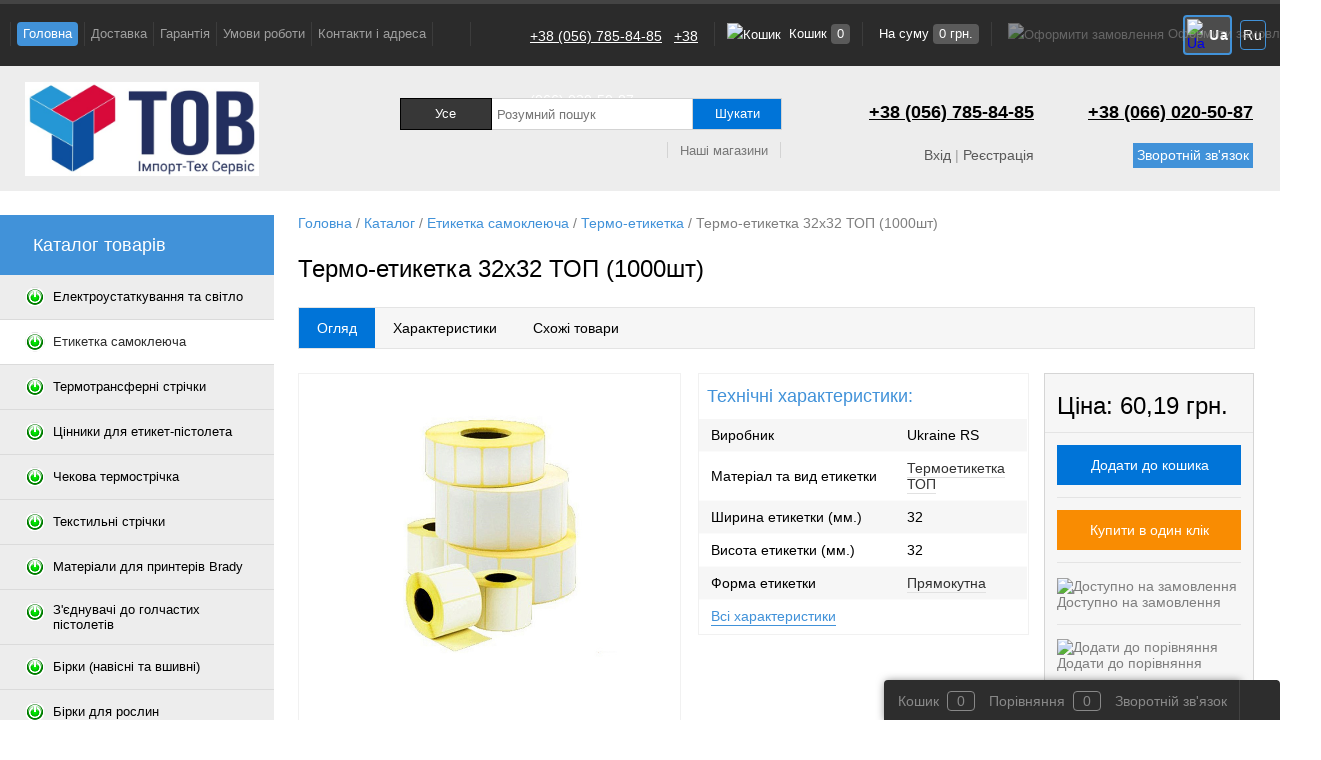

--- FILE ---
content_type: text/html; charset=UTF-8
request_url: https://termoetiketki.com.ua/catalog/etiketka_samokleyushchayasya/termo_etiketka/32kh32_top_1000sht.html
body_size: 16428
content:
<!DOCTYPE html>
<html lang="uk">
	<head>
		<meta charset="UTF-8">
		<meta name="viewport" content="width=1366">
		<title>Купити 32х32 ТОП (1000шт) - 60,19 грн. Термо-етикетка</title>
		<meta name="description" content="Реалізуємо Термо-етикетка 32х32 топ (1000шт): характеристики, опис, відгуки. Сервісний центр у Дніпрі,Запоріжжі,Херсон,Львів,Київ,Харків,Одеса. Тел.0660205087">
		<meta name="keywords" content="32х32 ТОП (1000шт), Термо-етикетка, купити, характеристики, відгуки, описи, інтернет магазин, ціна, дніпропетровськ">
		<link rel="shortcut icon" type="image/x-icon" href="/bitrix/templates/electro_blue_white/images/favicon.ico" />
		        <script type="text/javascript" data-skip-moving="true">(function(w, d, n) {var cl = "bx-core";var ht = d.documentElement;var htc = ht ? ht.className : undefined;if (htc === undefined || htc.indexOf(cl) !== -1){return;}var ua = n.userAgent;if (/(iPad;)|(iPhone;)/i.test(ua)){cl += " bx-ios";}else if (/Android/i.test(ua)){cl += " bx-android";}cl += (/(ipad|iphone|android|mobile|touch)/i.test(ua) ? " bx-touch" : " bx-no-touch");cl += w.devicePixelRatio && w.devicePixelRatio >= 2? " bx-retina": " bx-no-retina";var ieVersion = -1;if (/AppleWebKit/.test(ua)){cl += " bx-chrome";}else if ((ieVersion = getIeVersion()) > 0){cl += " bx-ie bx-ie" + ieVersion;if (ieVersion > 7 && ieVersion < 10 && !isDoctype()){cl += " bx-quirks";}}else if (/Opera/.test(ua)){cl += " bx-opera";}else if (/Gecko/.test(ua)){cl += " bx-firefox";}if (/Macintosh/i.test(ua)){cl += " bx-mac";}ht.className = htc ? htc + " " + cl : cl;function isDoctype(){if (d.compatMode){return d.compatMode == "CSS1Compat";}return d.documentElement && d.documentElement.clientHeight;}function getIeVersion(){if (/Opera/i.test(ua) || /Webkit/i.test(ua) || /Firefox/i.test(ua) || /Chrome/i.test(ua)){return -1;}var rv = -1;if (!!(w.MSStream) && !(w.ActiveXObject) && ("ActiveXObject" in w)){rv = 11;}else if (!!d.documentMode && d.documentMode >= 10){rv = 10;}else if (!!d.documentMode && d.documentMode >= 9){rv = 9;}else if (d.attachEvent && !/Opera/.test(ua)){rv = 8;}if (rv == -1 || rv == 8){var re;if (n.appName == "Microsoft Internet Explorer"){re = new RegExp("MSIE ([0-9]+[\.0-9]*)");if (re.exec(ua) != null){rv = parseFloat(RegExp.$1);}}else if (n.appName == "Netscape"){rv = 11;re = new RegExp("Trident/.*rv:([0-9]+[\.0-9]*)");if (re.exec(ua) != null){rv = parseFloat(RegExp.$1);}}}return rv;}})(window, document, navigator);</script>


<link href="/bitrix/cache/css/s1/electro_blue_white/kernel_main/kernel_main.css?176873424744417" type="text/css"  rel="stylesheet">
<link href="/bitrix/cache/css/s1/electro_blue_white/template_e2d134c4f26a94021107bac5be62c489/template_e2d134c4f26a94021107bac5be62c489.css?176873424775818" type="text/css"  data-template-style="true"  rel="stylesheet">
                <link rel="stylesheet" href="/bitrix/templates/electro_blue_white/css/styles.css">
        


<link href="/catalog/etiketka_samokleyushchayasya/termo_etiketka/32kh32_top_1000sht.html" rel="canonical" />
<meta property='og:type' content='website' />
<meta property='og:image' content='https://termoetiketki.com.ua/images/logo_opengraph.png' />
<meta property='og:image:width' content='200' />
<meta property='og:image:height' content='200' />
<meta property='og:url' content='https://termoetiketki.com.ua/catalog/etiketka_samokleyushchayasya/termo_etiketka/32kh32_top_1000sht.html' />
<meta property='og:title' content='Купити 32х32 ТОП (1000шт) - 60,19 грн. Термо-етикетка' />
<meta property='og:description' content='Реалізуємо Термо-етикетка 32х32 топ (1000шт): характеристики, опис, відгуки. Сервісний центр у Дніпрі,Запоріжжі,Херсон,Львів,Київ,Харків,Одеса. Тел.0660205087' />



    	    			<link rel="alternate" hreflang="uk" href="https://termoetiketki.com.ua/catalog/etiketka_samokleyushchayasya/termo_etiketka/" />
		<link rel="alternate" hreflang="ru" href="https://termoetiketki.com.ua/ru/catalog/etiketka_samokleyushchayasya/termo_etiketka/" />
		<link rel="alternate" hreflang="x-default" href="https://termoetiketki.com.ua/catalog/etiketka_samokleyushchayasya/termo_etiketka/" />
		<link rel="canonical" href="https://termoetiketki.com.ua/catalog/etiketka_samokleyushchayasya/termo_etiketka/" />
	</head>
	<body>
		<div id="panel">
					</div>
     	<div id="headerLine">
     		<div class="wrapper">
             	<div id="headerLineLeft">
             	 		<ul id="topMenu">
		<li><a href="/" class="selected">Головна</a></li><li><a href="/dostavka/">Доставка</a></li><li><a href="/garantiya/">Гарантія</a></li><li><a href="/kak-zakazat/">Умови роботи</a></li><li><a href="/contact/">Контакти і адреса</a></li><li><a href="/news/">Новини</a></li><li><a href="/stock/">Акції</a></li>	</ul>
					</div>
				<div class="phones-wrap">
					<a href="tel:+380567858485">+38 (056) 785-84-85</a>&nbsp;&nbsp;
					<a href="tel:+380660205087">+38 (066) 020-50-87</a>
				</div>
             	<div id="headerLineRight" class="d-flex">
					<ul id="topCart">
	<li><a href="/personal/cart/"><img src="/bitrix/templates/electro_blue_white/images/cartElement1.png" alt="Кошик"> Кошик <span id="topQty">0</span></a></li>
	<li>На суму <span id="topSum">0 грн.</span></li>
	<li><a class="order blank"><img src="/bitrix/templates/electro_blue_white/images/cartElement3.png" alt="Оформити замовлення">Оформити замовлення</a></li>
</ul>    <span class="language-selector d-flex align-items-center">
                    <a href="javascript:void(0)" class="language-selector__item active d-flex align-items-center">
                <img class="language-selector__icon" src="/bitrix/templates/electro_blue_white/images/language-ua.png" alt="Ua">                <span class="language-selector__title">Ua</span>
            </a>
                        <a href="/ru/catalog/etiketka_samokleyushchayasya/termo_etiketka/32kh32_top_1000sht.html" class="language-selector__item  d-flex align-items-center">
                                <span class="language-selector__title">Ru</span>
            </a>
                </span>
                 	</div>
     		</div>
     	</div>
     	<div id="header">
     		<div class="wrapper">
	     		<div id="headerLeft" class="sectionHeader-logoHolder" 
                     itemscope
                     itemtype="http://schema.org/Organization"
                >
                    <meta itemprop="name" content='Імпорт-тех сервіс'>
					<div itemprop="address" itemscope="" itemtype="http://schema.org/PostalAddress">
					    <meta itemprop="streetAddress" content='Донецьке шосе, 121 А'>
					    <meta itemprop="addressLocality" content='Дніпро'>
					    <meta itemprop="addressRegion" content="Дніпропетровська обл.">
					</div>
                    <meta itemprop="telephone" content='+38 (056) 785-84-85'>
					<a href="/" itemprop="url" id="logo"><img itemprop="logo" width="234" alt="ImpTech logo" src="/upload/medialibrary/1fa/1fa0431b399fd260b9c0e18eb7963a34.png" height="94" title="ImpTech logo"></a>
	     		</div>
				<div id="topSearch">
	<div id="topSearchLine">
		<div id="reloadSearch"></div>
		<form action="/search/" method="GET" id="searchForm">
			<table id="searchTable">
				<tr>
					<td class="inputSelect">
						<select name="where" id="searchLineSelectParse">
							<option value="0">Усе</option>
																								<option value="899">Етикетка самоклеюча</option>
																	<option value="1061">Електроустаткування та світло</option>
																	<option value="969">Термотрансферні стрічки</option>
																	<option value="895">Цінники для етикет-пістолета</option>
																	<option value="1017">Чекова термострічка</option>
																	<option value="958">Текстильні стрічки</option>
																	<option value="1057">Матеріали для принтерів Brady</option>
																	<option value="905">З'єднувачі до голчастих пістолетів</option>
																	<option value="971">Бірки (навісні та вшивні)</option>
																	<option value="982">Картки пластикові</option>
																	<option value="1053">Бірки для рослин</option>
																	<option value="974">Пакувальні матеріали</option>
																	<option value="913">Устаткування для маркування</option>
																	<option value="893">Принтери наклейок</option>
																	<option value="906">Сканери штрих-коду</option>
																	<option value="960">Термінали збору даних</option>
																	<option value="896">POS системи та обладнання</option>
																	<option value="959">Електронні ваги</option>
																	<option value="961">Банківське обладнання</option>
																					</select>
						<div id="topSearchSelect">
							<div class="slide">
								<img src="/bitrix/templates/electro_blue_white/images/searchElement1.png" alt="">
								<span>Усе</span>
								<img src="/bitrix/templates/electro_blue_white/images/arrow_s.png" alt="">
							</div>
							<ul class="searchSlide"></ul>
						</div>
					</td>
					<td class="inputData">
						<input type="text" name="q" value="" data-id="19" autocomplete="off" placeholder="Розумний пошук" id="topQ" />
					</td>
					<td class="inputSubmit">
						<a href="#" id="goTopSearch"><img src="/bitrix/templates/electro_blue_white/images/searchElement2.png" alt=""><span>Шукати</span></a>
					</td>
				</tr>
				<tr>
					<td id="searchMenu" colspan="3">
						<ul>
							<li><a href="/contact/">Наші магазини</a></li>
						</ul>
					</td>
				</tr>
			</table>
			<input type="hidden" name="r" value="Y">
		</form>
	</div>
</div>

	     		<div id="headerRight">
		     		<table>
		     			<tbody>
		     				<tr>
		     					<td>
			     					<span class="telephone">
				     					<span style="color: #ee1d24; font-family: &quot;Arial Black&quot;, Gadget;">
<div>
 <span style="color: #000000;"><b><u>+38 (056) 785-84-85</u></b></span>
</div>
 </span>									</span>
								</td>
		     					<td>
			     					<span class="telephone">
				     					<span style="color: #ee1d24; font-family: &quot;Arial Black&quot;, Gadget;">
<div>
 <span style="color: #000000;"><b><u>+38 (066) 020-50-87</u></b></span>
</div>
 </span>									</span>
								</td>
		     				</tr>
		     				<tr>
		     					<td>
			     					<a href="/auth/?backurl=/catalog/etiketka_samokleyushchayasya/termo_etiketka/32kh32_top_1000sht.html">Вхід</a> | <a href="/auth/?register=yes&amp;backurl=/catalog/etiketka_samokleyushchayasya/termo_etiketka/32kh32_top_1000sht.html">Реєстрація</a>
								</td>
		     					<td><a href="/callback/" class="oCallback">Зворотній зв'язок</a></td>
		     				</tr>
		     			</tbody>
		     		</table>
	     		</div>
	     	</div>
     	</div>
     	<div id="mainContent">
	        <div id="mainContentleft">
		    	<div id="marg"></div>
<div id="fixMenu" class="">
	<a href="/catalog/" class="mainContentleftArrow "> <!--allowHide-->
		<span><img src="/bitrix/templates/electro_blue_white/images/catalogIco.png" alt=""> Каталог товарів <sub></sub></span>
	</a>
		<ul id="leftMenu">
					<li><a href="/catalog/elektrooborudovanie_i_svet/"><ins><img src="/upload/resize_cache/iblock/6d6/30_20_1/6d6b0e45ff65d7b84a08068ce30bede1.png" alt=""><span>Електроустаткування та світло</span></ins></a>
				<div class="drop">
																<ul>
															<li><a href="/catalog/elektrooborudovanie_i_svet/akkumulyatory_i_zaryadnye_ustroystva/"><span>Акумулятори та зарядні пристрої</span></a></li>
																														<li class="child"><a href="/catalog/elektrooborudovanie_i_svet/akkumulyatory_i_zaryadnye_ustroystva/lifepo4_akkumulyatornye_batarei/">LifePo4 акумуляторні батареї</a></li>
																																		<li><a href="/catalog/elektrooborudovanie_i_svet/alternativnaya_energetika/"><span>Альтернативна енергетика</span></a></li>
																														<li class="child"><a href="/catalog/elektrooborudovanie_i_svet/alternativnaya_energetika/gibridnye_invertory_solnechnye/">Гібридні інвертори сонячні</a></li>
																																</ul>
															<ol>
						<li><span>Електроустаткування та світло</span></li>
						<li><a href="/catalog/elektrooborudovanie_i_svet/" class="pic"><img src="/upload/resize_cache/iblock/432/180_180_1/43287274a11cb1c0431b8da92f43e20a.jpg" alt="Електроустаткування та світло"></a></li>
											</ol>
									</div>
			</li>
					<li class="selected"><a href="/catalog/etiketka_samokleyushchayasya/"><ins><img src="/upload/resize_cache/iblock/24b/30_20_1/24b9d82e10192e86503201f179d67692.png" alt=""><span>Етикетка самоклеюча</span></ins></a>
				<div class="drop">
											<ul>
															<li><a href="/catalog/etiketka_samokleyushchayasya/termo_etiketka/"><span>Термо-етикетка</span></a></li>
																								<li><a href="/catalog/etiketka_samokleyushchayasya/etiketka_pod_vesy_chekopechati/"><span>Етикетка під ваги чекодруку</span></a></li>
																								<li><a href="/catalog/etiketka_samokleyushchayasya/etiketka_pod_zebra_termoprintery/"><span>Етикетка під Zebra (термопринтери)</span></a></li>
																								<li><a href="/catalog/etiketka_samokleyushchayasya/poluglyantsevaya_etiketka/"><span>Напівглянцева етикетка</span></a></li>
																								<li><a href="/catalog/etiketka_samokleyushchayasya/etiketka_iz_polipropilena/"><span>Етикетка із поліпропілену</span></a></li>
																								<li><a href="/catalog/etiketka_samokleyushchayasya/garantiynye_stikery/"><span>Гарантійні стікери</span></a></li>
																								<li><a href="/catalog/etiketka_samokleyushchayasya/samokleyka_v_listakh_a4/"><span>Самоклеєння в листах А4</span></a></li>
																						</ul>
																<ul>
															<li><a href="/catalog/etiketka_samokleyushchayasya/izgotovlenie_samokleyushchikhsya_etiketok_tsvetnaya_pechat/"><span>Виготовлення самоклеючих етикеток (кольоровий друк)</span></a></li>
																														<li class="child"><a href="/catalog/etiketka_samokleyushchayasya/izgotovlenie_samokleyushchikhsya_etiketok_tsvetnaya_pechat/bumazhnaya_tsvetnaya_etiketka_fleksopechat/">Паперова кольорова етикетка (флексодрук)</a></li>
																					<li class="child"><a href="/catalog/etiketka_samokleyushchayasya/izgotovlenie_samokleyushchikhsya_etiketok_tsvetnaya_pechat/tsvetnaya_polipropilenovaya_etiketka_fleksopechat/">Кольорова поліпропіленова етикетка (флексодрук)</a></li>
																					<li class="child"><a href="/catalog/etiketka_samokleyushchayasya/izgotovlenie_samokleyushchikhsya_etiketok_tsvetnaya_pechat/metallizirovannaya_polipropilenovaya_etiketka_fleksopechat/">Металізована поліпропіленова етикетка (флексодрук)</a></li>
																					<li class="child"><a href="/catalog/etiketka_samokleyushchayasya/izgotovlenie_samokleyushchikhsya_etiketok_tsvetnaya_pechat/bumazhnye_odnotsvetnye_etiketki_termotransfernaya_pechat/">Паперові однокольорові етикетки (термотрансферний друк)</a></li>
																					<li class="child"><a href="/catalog/etiketka_samokleyushchayasya/izgotovlenie_samokleyushchikhsya_etiketok_tsvetnaya_pechat/bumazhnaya_tsvetnaya_etiketka_ofset/">Паперова кольорова етикетка (офсет)</a></li>
																																</ul>
															<ol>
						<li><span>Етикетка самоклеюча</span></li>
						<li><a href="/catalog/etiketka_samokleyushchayasya/" class="pic"><img src="/upload/resize_cache/iblock/6eb/180_180_1/6eb825c7c0715f0eb7a0cb7805af72f6.jpg" alt="Етикетка самоклеюча"></a></li>
											</ol>
									</div>
			</li>
					<li><a href="/catalog/termotransfernye_lenty/"><ins><img src="/upload/resize_cache/iblock/d48/30_20_1/d488c847be638d51be08268cd3f25e95.png" alt=""><span>Термотрансферні стрічки</span></ins></a>
				<div class="drop">
											<ul>
															<li><a href="/catalog/termotransfernye_lenty/ribbony_wax/"><span>Риббони WAX</span></a></li>
																								<li><a href="/catalog/termotransfernye_lenty/ribbony_wax_resin/"><span>Риббони WAX/RESIN</span></a></li>
																								<li><a href="/catalog/termotransfernye_lenty/ribbony_dlya_plastikovykh_kart/"><span>Риббони для пластикових карток</span></a></li>
																								<li><a href="/catalog/termotransfernye_lenty/ribbony_resin/"><span>Риббони RESIN</span></a></li>
																								<li><a href="/catalog/termotransfernye_lenty/ribbony_hot_stamp/"><span>Риббони HOT STAMP</span></a></li>
																						</ul>
																				<ol>
						<li><span>Термотрансферні стрічки</span></li>
						<li><a href="/catalog/termotransfernye_lenty/" class="pic"><img src="/upload/resize_cache/iblock/7ae/180_180_1/7ae3741b93e76981fe7f9a0c5e1e00c0.jpg" alt="Термотрансферні стрічки"></a></li>
											</ol>
									</div>
			</li>
					<li><a href="/catalog/tsenniki_dlya_etiket_pistoleta/"><ins><img src="/upload/resize_cache/iblock/458/30_20_1/458ed3a4aeedf59106af4390919d1ef1.png" alt=""><span>Цінники для етикет-пістолета</span></ins></a>
				<div class="drop">
																				<ol>
						<li><span>Цінники для етикет-пістолета</span></li>
						<li><a href="/catalog/tsenniki_dlya_etiket_pistoleta/" class="pic"><img src="/upload/iblock/5d4/5d45357fc45568a1590cbd886cc053cc.jpg" alt="Цінники для етикет-пістолета"></a></li>
											</ol>
									</div>
			</li>
					<li><a href="/catalog/chekovaya_termolenta/"><ins><img src="/upload/resize_cache/iblock/6fe/30_20_1/6fe9e3abe592f86d4779b4dcde157a7d.png" alt=""><span>Чекова термострічка</span></ins></a>
				<div class="drop">
																				<ol>
						<li><span>Чекова термострічка</span></li>
						<li><a href="/catalog/chekovaya_termolenta/" class="pic"><img src="/upload/resize_cache/iblock/837/180_180_1/8379864b73571d3468d2b164d2ead650.jpg" alt="Чекова термострічка"></a></li>
											</ol>
									</div>
			</li>
					<li><a href="/catalog/tekstilnye_lenty/"><ins><img src="/upload/resize_cache/iblock/aaa/30_20_1/aaa5ed7fc7aedcb5f1ed540c5fe97230.png" alt=""><span>Текстильні стрічки</span></ins></a>
				<div class="drop">
																				<ol>
						<li><span>Текстильні стрічки</span></li>
						<li><a href="/catalog/tekstilnye_lenty/" class="pic"><img src="/upload/resize_cache/iblock/3a7/180_180_1/3a7665d6ee6af7605a6940438f64fe38.jpg" alt="Текстильні стрічки"></a></li>
											</ol>
									</div>
			</li>
					<li><a href="/catalog/materialy_dlya_printerov_brady/"><ins><img src="/upload/resize_cache/iblock/7c3/30_20_1/7c38d32bbb4a1952514f08d6b9ccdb7a.png" alt=""><span>Матеріали для принтерів Brady</span></ins></a>
				<div class="drop">
																				<ol>
						<li><span>Матеріали для принтерів Brady</span></li>
						<li><a href="/catalog/materialy_dlya_printerov_brady/" class="pic"><img src="/upload/resize_cache/iblock/373/180_180_1/3735bb027db126dbe2dfed6c0e455fe9.jpg" alt="Матеріали для принтерів Brady"></a></li>
											</ol>
									</div>
			</li>
					<li><a href="/catalog/soediniteli_k_igolchatym_pistoletam/"><ins><img src="/upload/resize_cache/iblock/f0f/30_20_1/f0f50ed1fa79aaac076c2366e3a667d7.png" alt=""><span>З'єднувачі до голчастих пістолетів</span></ins></a>
				<div class="drop">
																				<ol>
						<li><span>З'єднувачі до голчастих пістолетів</span></li>
						<li><a href="/catalog/soediniteli_k_igolchatym_pistoletam/" class="pic"><img src="/upload/resize_cache/iblock/f71/180_180_1/f711b756599b790ed5a7dac74cb71947.jpg" alt="З'єднувачі до голчастих пістолетів"></a></li>
											</ol>
									</div>
			</li>
					<li><a href="/catalog/birki_navesye_i_vshivnye/"><ins><img src="/upload/resize_cache/iblock/461/30_20_1/461bd8156af1ca97b852ed8d220fa3bc.png" alt=""><span>Бірки (навісні та вшивні)</span></ins></a>
				<div class="drop">
											<ul>
															<li><a href="/catalog/birki_navesye_i_vshivnye/vshivnye_tkanevye_etiketki_birki/"><span>Вшивні тканинні етикетки (бірки)</span></a></li>
																								<li><a href="/catalog/birki_navesye_i_vshivnye/navesnye_yarlyki_dlya_odezhdy/"><span>Навісні ярлики для одягу</span></a></li>
																								<li><a href="/catalog/birki_navesye_i_vshivnye/yuvelirnye_birki/"><span>Ювелірні бірки</span></a></li>
																						</ul>
																<ul>
															<li><a href="/catalog/birki_navesye_i_vshivnye/semnye_nakleyki_na_odezhdu/"><span>Знімні наклейки на одяг</span></a></li>
																						</ul>
															<ol>
						<li><span>Бірки (навісні та вшивні)</span></li>
						<li><a href="/catalog/birki_navesye_i_vshivnye/" class="pic"><img src="/upload/resize_cache/iblock/0c4/180_180_1/0c46497b925cef1ccdecfd55c0d219fb.jpg" alt="Бірки (навісні та вшивні)"></a></li>
											</ol>
									</div>
			</li>
					<li><a href="/catalog/birki_dlya_rasteniy/"><ins><img src="/upload/resize_cache/iblock/29f/30_20_1/29f53abcc3bceeaa23c751ece10245ed.png" alt=""><span>Бірки для рослин</span></ins></a>
				<div class="drop">
																				<ol>
						<li><span>Бірки для рослин</span></li>
						<li><a href="/catalog/birki_dlya_rasteniy/" class="pic"><img src="/upload/resize_cache/iblock/6a1/180_180_1/6a1d031a7ca8b2b99e3ca6f7fd2cfcec.jpg" alt="Бірки для рослин"></a></li>
											</ol>
									</div>
			</li>
					<li><a href="/catalog/kartochki_plastikovye/"><ins><img src="/upload/resize_cache/iblock/9a6/30_20_1/9a6ccbdb7d4af273b5a95579162279f7.png" alt=""><span>Картки пластикові</span></ins></a>
				<div class="drop">
																				<ol>
						<li><span>Картки пластикові</span></li>
						<li><a href="/catalog/kartochki_plastikovye/" class="pic"><img src="/upload/resize_cache/iblock/c14/180_180_1/c147b6eb215170fdb06b5fb7a18a1745.jpg" alt="Картки пластикові"></a></li>
											</ol>
									</div>
			</li>
					<li><a href="/catalog/upakovochnye_materialy/"><ins><img src="/upload/resize_cache/iblock/8cd/30_20_1/8cd9afa8e9cea75b3f53fa39fc5ddeb7.png" alt=""><span>Пакувальні матеріали</span></ins></a>
				<div class="drop">
											<ul>
															<li><a href="/catalog/upakovochnye_materialy/pakety_s_zamkom_zip_lock/"><span>Пакети із замком ZIP-LOCK</span></a></li>
																								<li><a href="/catalog/upakovochnye_materialy/streych/"><span>Стрейч</span></a></li>
																								<li><a href="/catalog/upakovochnye_materialy/skotch/"><span>Скотч</span></a></li>
																								<li><a href="/catalog/upakovochnye_materialy/polietilenovaya_plenka/"><span>Поліетиленова плівка</span></a></li>
																								<li><a href="/catalog/upakovochnye_materialy/pishchevaya_plenka_pvkh/"><span>Харчова плівка ПВХ</span></a></li>
																						</ul>
																				<ol>
						<li><span>Пакувальні матеріали</span></li>
						<li><a href="/catalog/upakovochnye_materialy/" class="pic"><img src="/upload/resize_cache/iblock/01f/180_180_1/01fffede7f1ebdab0233437999aa8dd8.jpg" alt="Пакувальні матеріали"></a></li>
											</ol>
									</div>
			</li>
					<li><a href="/catalog/oborudovanie_dlya_markirovki/"><ins><img src="/upload/resize_cache/iblock/299/30_20_1/2994f252cbce5a1e0372e96dd6b6fa47.png" alt=""><span>Устаткування для маркування</span></ins></a>
				<div class="drop">
											<ul>
															<li><a href="/catalog/oborudovanie_dlya_markirovki/pistolety_s_igloy/"><span>Пістолети з голкою</span></a></li>
																														<li class="child"><a href="/catalog/oborudovanie_dlya_markirovki/pistolety_s_igloy/zapasnye_igly/">Запасні голки</a></li>
																					<li class="child"><a href="/catalog/oborudovanie_dlya_markirovki/pistolety_s_igloy/pistolety_dlya_birok_tonkaya_igla/">Пістолети для бірок (тонка голка)</a></li>
																					<li class="child"><a href="/catalog/oborudovanie_dlya_markirovki/pistolety_s_igloy/pistolet_dlya_birok_tolstaya_igla/">Пістолет для бірок (товста голка)</a></li>
																																		<li><a href="/catalog/oborudovanie_dlya_markirovki/etiketochnye_pistolety/"><span>Етикеткові пістолети</span></a></li>
																														<li class="child"><a href="/catalog/oborudovanie_dlya_markirovki/etiketochnye_pistolety/dop_ustroystva_k_etiket_pistoletam/">Дод. пристрої до етикет-пістолетів</a></li>
																																		<li><a href="/catalog/oborudovanie_dlya_markirovki/etiketochnye_appliktory/"><span>Етикеткові апліктори</span></a></li>
																								<li><a href="/catalog/oborudovanie_dlya_markirovki/numeratory_chastey_kroya/"><span>Нумератори частин крою</span></a></li>
																						</ul>
																				<ol>
						<li><span>Устаткування для маркування</span></li>
						<li><a href="/catalog/oborudovanie_dlya_markirovki/" class="pic"><img src="/upload/resize_cache/iblock/2e5/180_180_1/2e505dbf43c202f32a47e85201d972c6.jpg" alt="Устаткування для маркування"></a></li>
											</ol>
									</div>
			</li>
					<li><a href="/catalog/printery_nakleek/"><ins><img src="/upload/resize_cache/iblock/56d/30_20_1/56d4926b46fc38887fc9fa765da76bf7.png" alt=""><span>Принтери наклейок</span></ins></a>
				<div class="drop">
											<ul>
															<li><a href="/catalog/printery_nakleek/pechatayushchie_golovki_printhead/"><span>Друкуючі голівки (printhead)</span></a></li>
																								<li><a href="/catalog/printery_nakleek/dop_ustroystva_k_printeram_etiketok_/"><span>Дод. пристрої до принтерів етикеток </span></a></li>
																								<li><a href="/catalog/printery_nakleek/namotchiki_i_razmotchiki/"><span>Намотники та розмотувачі</span></a></li>
																						</ul>
																<ul>
															<li><a href="/catalog/printery_nakleek/bloki_pitaniya_k_printeram_nakleek/"><span>Блоки живлення до принтерів наклейок</span></a></li>
																						</ul>
															<ol>
						<li><span>Принтери наклейок</span></li>
						<li><a href="/catalog/printery_nakleek/" class="pic"><img src="/upload/resize_cache/iblock/9f0/180_180_1/9f0357f1216808c6187333e5b050834a.png" alt="Принтери наклейок"></a></li>
											</ol>
									</div>
			</li>
					<li><a href="/catalog/skanery_shtrikh_koda/"><ins><img src="/upload/resize_cache/iblock/7d4/30_20_1/7d4ed2c4313a5fdc551d8145b3c07c3b.png" alt=""><span>Сканери штрих-коду</span></ins></a>
				<div class="drop">
											<ul>
															<li><a href="/catalog/skanery_shtrikh_koda/dop_ustroystva_i_zapchasti_1/"><span>Дод. пристрої та запчастини</span></a></li>
																								<li><a href="/catalog/skanery_shtrikh_koda/kabeli_interfeysnye_k_skaneram/"><span>Кабелі інтерфейсні до сканерів</span></a></li>
																						</ul>
																<ul>
															<li><a href="/catalog/skanery_shtrikh_koda/vneshnie_bloki_pitaniya_1/"><span>Зовнішні блоки живлення</span></a></li>
																						</ul>
															<ol>
						<li><span>Сканери штрих-коду</span></li>
						<li><a href="/catalog/skanery_shtrikh_koda/" class="pic"><img src="/upload/resize_cache/iblock/1e9/180_180_1/1e9e4a92dbb4bcb65caa744a0a12a40c.jpg" alt="Сканери штрих-коду"></a></li>
											</ol>
									</div>
			</li>
					<li><a href="/catalog/terminaly_sbora_dannykh/"><ins><img src="/upload/resize_cache/iblock/5b0/30_20_1/5b04196d3fcff8a0d58db9e4ffe4055d.png" alt=""><span>Термінали збору даних</span></ins></a>
				<div class="drop">
																<ul>
															<li><a href="/catalog/terminaly_sbora_dannykh/planshety/"><span>Планшети</span></a></li>
																								<li><a href="/catalog/terminaly_sbora_dannykh/dop_ustroystva_k_tsd/"><span>Дод. пристрої до ТСД</span></a></li>
																						</ul>
															<ol>
						<li><span>Термінали збору даних</span></li>
						<li><a href="/catalog/terminaly_sbora_dannykh/" class="pic"><img src="/upload/resize_cache/iblock/c9b/180_180_1/c9bcb8b24d8c594fbf445d658b8a8980.jpeg" alt="Термінали збору даних"></a></li>
											</ol>
									</div>
			</li>
					<li><a href="/catalog/pos_sistemy_i_oborudovanie/"><ins><img src="/upload/resize_cache/iblock/80a/30_20_1/80ae98d541716dcdfb07189c526ab295.png" alt=""><span>POS системи та обладнання</span></ins></a>
				<div class="drop">
											<ul>
															<li><a href="/catalog/pos_sistemy_i_oborudovanie/pos_terminaly/"><span>POS термінали</span></a></li>
																														<li class="child"><a href="/catalog/pos_sistemy_i_oborudovanie/pos_terminaly/dop_ustroystva_k_pos/">Додатковий пристрій до POS</a></li>
																																		<li><a href="/catalog/pos_sistemy_i_oborudovanie/pos_monitory_sensornye/"><span>POS монітори сенсорні</span></a></li>
																								<li><a href="/catalog/pos_sistemy_i_oborudovanie/kassovye_yashchiki_dlya_deneg/"><span>Касові ящики для грошей</span></a></li>
																														<li class="child"><a href="/catalog/pos_sistemy_i_oborudovanie/kassovye_yashchiki_dlya_deneg/dop_ustryotsva_i_zapchasti/">Дод. обладнання та запчастини</a></li>
																																		<li><a href="/catalog/pos_sistemy_i_oborudovanie/pos_printery_dlya_kassy/"><span>POS принтери для каси</span></a></li>
																														<li class="child"><a href="/catalog/pos_sistemy_i_oborudovanie/pos_printery_dlya_kassy/bloki_pitaniya_dlya_chekovykh_printerov/">Блоки живлення для чекових принтерів</a></li>
																					<li class="child"><a href="/catalog/pos_sistemy_i_oborudovanie/pos_printery_dlya_kassy/dop_ustroystva_i_zapchasti/">Дод. пристрої та запчастини</a></li>
																					<li class="child"><a href="/catalog/pos_sistemy_i_oborudovanie/pos_printery_dlya_kassy/kabeli_interfeysnye/">Кабелі інтерфейсні</a></li>
																																		<li><a href="/catalog/pos_sistemy_i_oborudovanie/kassovye_apparaty/"><span>Касові апарати</span></a></li>
																														<li class="child"><a href="/catalog/pos_sistemy_i_oborudovanie/kassovye_apparaty/zapchasti_k_kassovym_apparatam/">Запчастини до касових апаратів</a></li>
																																		<li><a href="/catalog/pos_sistemy_i_oborudovanie/fiskalnye_printery/"><span>Фіскальні принтери</span></a></li>
																														<li class="child"><a href="/catalog/pos_sistemy_i_oborudovanie/fiskalnye_printery/optsii_i_zipy_k_fiskalnym_registratoram/">Опції та ЗІПи до фіскальних реєстраторів</a></li>
																																		<li><a href="/catalog/pos_sistemy_i_oborudovanie/indikatory_klienta/"><span>Індикатори клієнта</span></a></li>
																						</ul>
																<ul>
															<li><a href="/catalog/pos_sistemy_i_oborudovanie/kioski_samoobsluzhivaniya_i_informatsionnye/"><span>Кіоски самообслуговування та інформаційні</span></a></li>
																								<li><a href="/catalog/pos_sistemy_i_oborudovanie/oborudovanie_dlya_raboty_s_plastikovymi_kartami/"><span>Устаткування для роботи із пластиковими картками</span></a></li>
																														<li class="child"><a href="/catalog/pos_sistemy_i_oborudovanie/oborudovanie_dlya_raboty_s_plastikovymi_kartami/schityvateli_magnitnykh_kart/">Зчитувачі магнітних карт</a></li>
																					<li class="child"><a href="/catalog/pos_sistemy_i_oborudovanie/oborudovanie_dlya_raboty_s_plastikovymi_kartami/rfid/">RFID</a></li>
																					<li class="child"><a href="/catalog/pos_sistemy_i_oborudovanie/oborudovanie_dlya_raboty_s_plastikovymi_kartami/enkodery_magnitnykh_polos/">Енкодери магнітних смуг</a></li>
																					<li class="child"><a href="/catalog/pos_sistemy_i_oborudovanie/oborudovanie_dlya_raboty_s_plastikovymi_kartami/printery_plastikovykh_kart/">Принтери пластикових карток</a></li>
																																		<li><a href="/catalog/pos_sistemy_i_oborudovanie/sistemnye_bloki_dlya_pos/"><span>Системні блоки для POS</span></a></li>
																						</ul>
															<ol>
						<li><span>POS системи та обладнання</span></li>
						<li><a href="/catalog/pos_sistemy_i_oborudovanie/" class="pic"><img src="/upload/resize_cache/iblock/f42/180_180_1/f42a669b49bd79856bc6c427b7e1f8a6.png" alt="POS системи та обладнання"></a></li>
						<li><a href="/catalog/pos_sistemy_i_oborudovanie/?arrFilter_656_2858949654=Y&set_filter=Y">APM</a></li> 

<li><a href="/stock/">Акции</a></li> 

<li><a href="/dostavka/">Доставка</a></li>					</ol>
									</div>
			</li>
					<li><a href="/catalog/elektronnye_vesy/"><ins><img src="/upload/resize_cache/iblock/1f2/30_20_1/1f29d93d7feefa31af800f41288ca258.png" alt=""><span>Електронні ваги</span></ins></a>
				<div class="drop">
																<ul>
															<li><a href="/catalog/elektronnye_vesy/dop_ustroystva_i_zapchasti_k_vesam/"><span>Додаткові пристрої та запчастини до ваг</span></a></li>
																						</ul>
															<ol>
						<li><span>Електронні ваги</span></li>
						<li><a href="/catalog/elektronnye_vesy/" class="pic"><img src="/upload/resize_cache/iblock/952/180_180_1/952f13800beb9678f81185cb796bec46.jpg" alt="Електронні ваги"></a></li>
											</ol>
									</div>
			</li>
					<li><a href="/catalog/bankovskoe_oborudovanie/"><ins><img src="/upload/resize_cache/iblock/137/30_20_1/13780741163137860eaeeb3bfca0b8e8.png" alt=""><span>Банківське обладнання</span></ins></a>
				<div class="drop">
											<ul>
															<li><a href="/catalog/bankovskoe_oborudovanie/detektory_banknot/"><span>Детектори банкнот</span></a></li>
																														<li class="child"><a href="/catalog/bankovskoe_oborudovanie/detektory_banknot/dop_ustroystva_i_zapchasti_k_detektoram/">Додаткові пристрої та запчастини до детекторів</a></li>
																																		<li><a href="/catalog/bankovskoe_oborudovanie/schetchiki_banknot/"><span>Лічильники банкнот</span></a></li>
																														<li class="child"><a href="/catalog/bankovskoe_oborudovanie/schetchiki_banknot/dop_ustroystva_i_zapchasti_k_schetchikam/">Додаткові пристрої та запчастини до лічильників</a></li>
																																</ul>
																<ul>
															<li><a href="/catalog/bankovskoe_oborudovanie/kassovye_yashchiki_dlya_deneg_1/"><span>Касові ящики для грошей</span></a></li>
																						</ul>
															<ol>
						<li><span>Банківське обладнання</span></li>
						<li><a href="/catalog/bankovskoe_oborudovanie/" class="pic"><img src="/upload/resize_cache/iblock/49d/180_180_1/49d1cb52ddbe36ec8249adda133c666b.jpg" alt="Банківське обладнання"></a></li>
											</ol>
									</div>
			</li>
			</ul>
</div>
	        </div>
	        <div id="mainContentRight">
		    	<div id="inSku" data-load="/bitrix/templates/electro_blue_white/images/picLoad.gif">
    <div id="inSkuContainer">
        <span class="heading">Виберіть модифікацію товару.</span>
        <a href="#" id="inSkuClose"></a>
        <div class="wrap">
            <div class="picBlock">
                <span class="head">Зображення</span>
                <a href="#" class="pic">
                    <img src="/bitrix/templates/electro_blue_white/images/picLoad.gif" alt="" id="skuPic">
                </a>
            </div>
            <div class="infoBlock">
                <form action="/" method="GET">
                    <table id="inSkuTable"></table>
                </form>
            </div>
        </div>
        <div class="tools">
            <ul>
                <li><a href="#" class="inSkuContinue">Продовжити покупки</a></li>
                <li><a href="#" class="addCart" id="inSkuCart">У кошик</a></li>
            </ul>
        </div>
    </div>
    <div class="blackOut"></div>
</div>
 <div id="inBasket" data-load="/bitrix/templates/electro_blue_white/images/picLoad.gif">
    <div id="inBasketContainer">
        <span class="heading">Товар доданий до кошика.</span>
        <a href="#" id="inBasketClose"></a>
        <table>
            <tbody>
            <tr>
                <td><a href="" class="basketIMG"><img src="/" alt="Зображення товару"></a></td>
                <td>
                    <span class="basketNAME"></span>
                    <table id="inBasketToolsTable">
                        <tr>
                            <td>К-сть:
                            <div id="inBasketQty">
                                <button class="minus"></button>
                                <input name="qty" type="text" value="1" class="qty"/>
                                <button class="plus"></button>
                            </div>
                        </td>
                            <td>Вартість: <span id="inBasketPrice"></span> <span class="rouble">грн</span></td>
                            <td><a href="#" id="inBasketDelete"></a></td>
                        </tr>
                    </table>
                    <div id="inBasketTotal">Разом:&nbsp;<span class="all"></span> <span class="rouble">грн</span></div>
                    <div id="inBasketOrder">
                        <a href="#" class="inBasketContinue">Продовжити покупки</a>
                        <a href="/personal/cart/" class="inBasketMake">Перейти до кошику</a>
                    </div>
                </td>
            </tr>
            </tbody>
        </table>
    </div>
</div>	
 <div id="comparison">
    <div id="comparisonContainer">
        <span class="heading">Товар доданий до порівняння.</span>
        <a href="#" id="comparisonClose"></a>
        <p><ins id="compName"></ins> <span>Доданий до порівняння.</span></p>
        <div id="comparisonOrder">
        <a href="#" class="comparisonContinue">Продолжить покупки</a>
        <a href="/compare/" class="comparisonMake">Порівняти</a>
        </div>
    </div>
</div>
<ul id="breadcrumbs" itemscope="" itemtype="http://schema.org/BreadcrumbList"><li itemprop="itemListElement" itemscope="" itemtype="http://schema.org/ListItem"><a href="/" title="Головна" itemprop="item"><span itemprop="name">Головна</span></a><meta itemprop="position" content="1"/> / </li><li itemprop="itemListElement" itemscope="" itemtype="http://schema.org/ListItem"><a href="/catalog/" title="Каталог" itemprop="item"><span itemprop="name">Каталог</span></a><meta itemprop="position" content="2"/> / </li><li itemprop="itemListElement" itemscope="" itemtype="http://schema.org/ListItem"><a href="/catalog/etiketka_samokleyushchayasya/" title="Етикетка самоклеюча" itemprop="item"><span itemprop="name">Етикетка самоклеюча</span></a><meta itemprop="position" content="3"/> / </li><li itemprop="itemListElement" itemscope="" itemtype="http://schema.org/ListItem"><a href="/catalog/etiketka_samokleyushchayasya/termo_etiketka/" title="Термо-етикетка" itemprop="item"><span itemprop="name">Термо-етикетка</span></a><meta itemprop="position" content="4"/> / </li><li itemprop="itemListElement" itemscope="" itemtype="http://schema.org/ListItem"><a class="d-none" href="" title="Термо-етикетка 32х32 ТОП (1000шт)" itemprop="item"><span itemprop="name">Термо-етикетка 32х32 ТОП (1000шт)</span></a><meta itemprop="position" content="5"/>Термо-етикетка 32х32 ТОП (1000шт)</li></ul><div id="catalogElement" itemscope itemtype="http://schema.org/Product">
    <meta itemprop="category" content="Термо-етикетка">
                <meta itemprop="brand" content="Ukraine RS">
        <meta itemprop="sku" content="12384">
    <meta itemprop="gtin" content="2000000015675">
        <h1 itemprop="name">Термо-етикетка 32х32 ТОП (1000шт)    </h1>
    <div class="caption">
        <ul>
            <li class="active"><a href="#" id="browseTAB">Огляд</a></li>
                        <li><a href="#" id="propTAB">Характеристики</a></li>                                    <li><a href="#" id="relatedTAB">Схожі товари</a></li>        </ul>
    </div>
    <div id="blackout"></div>
    <div id="zoomPhoto">
        <div id="zoomPhotoLeft">
            <ul>
                <li><img itemprop="image" src="/upload/iblock/ecd/ecda4f8e351795107bf543f28de4f2b0.jpg" alt="" title=""></li>
                            </ul>
            <a href="#" id="zoomPrev"></a>
            <a href="#" id="zoomNext"></a>
        </div>
        <div id="zoomPhotoRight">
            <div id="zoomPhotoRightInfo">
                <a href="#" id="zoomPhotoExit"></a>
                <span class="heading"><span>32х32 ТОП (1000шт)</span></span>
                <i id="zoomDecorLine"></i>
                <div id="zoomPhotoTools">
                    <div id="zoomPhotoToolsKit">
                                        <ul>
                        <li>
                                                            60,19 грн.                                                                                    </li>
                        <li>
                                                            <span class="noAvailable">
                                <img src="/bitrix/templates/electro_blue_white/images/iconNoAvailable.png" alt="Замовляти">
                                Замовляти                                </span>
                                                    </li>
                        <li><a href="#" class="addCart" data-ibl="19" data-id="12384"><span>Додати до кошика</span></a></li>
                        <li><a href="#" class="addCompare" data-id="12384"><img src="/bitrix/templates/electro_blue_white/images/iconCompare.png" alt="До порівняння"> До порівняння</a></li>
                    </ul>
                </div>
                <ul id="zoomPhotoMoreInfo">
                                                    <div style="display: none;" itemprop="aggregateRating" itemscope itemtype="http://schema.org/AggregateRating">
                                                                <meta itemprop="ratingValue" content="4">
                                <meta itemprop="reviewCount" content="1">
                            </div>
                                                                                                            <li><span>Артикул:</span> 1743</li>
                                        </ul>
                </div>  
            </div>
        </div>
        <div id="zoomMorePhoto">
            <div>
                <ul>
                    <li class="active"><a href="#"><img src="/upload/resize_cache/iblock/ecd/40_40_1/ecda4f8e351795107bf543f28de4f2b0.jpg" alt="" title="" class="largePicture"></a></li>
                                    </ul>
                <a href="" class="prev"></a>
                <a href="" class="next"></a>
            </div>
        </div>      
    </div>
    <div class="layout">
        <table id="elementTableInfo">
            <tbody>
            <tr>
                <td id="photo">
                    <div id="zoomer">
                        <a href="/bitrix/templates/electro_blue_white/images/imgProduct.jpg" class="zoom"></a>
                                                <div id="elementTableImg">
                            <ul id="itworkSlide">
                                <li><a href="#"><img src="/upload/resize_cache/iblock/ecd/500_500_1/ecda4f8e351795107bf543f28de4f2b0.jpg" alt="" title="" class="largePicture"></a></li>
                                                            </ul>
                                                        <a href="#" class="prev noActive"></a>
                            <a href="#" class="next"></a>
                         </div>
                         <div id="elementMorePhoto">
                            <span class="selected"></span>
                            <ul id="mover">
                                <li><a href="/upload/resize_cache/iblock/ecd/90_90_1/ecda4f8e351795107bf543f28de4f2b0.jpg"><img src="/upload/resize_cache/iblock/ecd/90_90_1/ecda4f8e351795107bf543f28de4f2b0.jpg" alt=""></a></li>
                                                            </ul>
                        </div>
                    </div>
                </td>
                <td>
                    <table id="additional">
                        <tbody>
                            <tr>
                                <td class="main">
                                                                        <div class="wrap prop">
                                        <h2 class="heading">Технічні характеристики:</h2>
                                        <ul id="propSlider">
                                                                                            <li>
                                                    <table class="shortProp">
                                                        <tbody>
                                                                                                                                                                                            <tr>
                                                                    <td>Виробник</td>
                                                                    <td>
                                                                                                                                                    Ukraine RS                                                                                                                                            </td>
                                                                </tr>
                                                                                                                                                                                            <tr>
                                                                    <td>Матеріал та вид етикетки</td>
                                                                    <td>
                                                                                                                                                                                                                                    <a href="/catalog/etiketka_samokleyushchayasya/termo_etiketka/?arrFilter_733_4122852834=Y&amp;set_filter=Y" class="analog">
                                                                            Термоетикетка ТОП                                                                                                                                                            </a>
                                                                                                                                                                                                                        </td>
                                                                </tr>
                                                                                                                                                                                            <tr>
                                                                    <td>Ширина етикетки (мм.)</td>
                                                                    <td>
                                                                                                                                                    32                                                                                                                                                                                                                        </td>
                                                                </tr>
                                                                                                                                                                                            <tr>
                                                                    <td>Висота етикетки (мм.)</td>
                                                                    <td>
                                                                                                                                                    32                                                                                                                                                                                                                        </td>
                                                                </tr>
                                                                                                                                                                                            <tr>
                                                                    <td>Форма етикетки</td>
                                                                    <td>
                                                                                                                                                                                                                                    <a href="/catalog/etiketka_samokleyushchayasya/termo_etiketka/?arrFilter_748_1915068717=Y&amp;set_filter=Y" class="analog">
                                                                            Прямокутна                                                                                                                                                            </a>
                                                                                                                                                                                                                        </td>
                                                                </tr>
                                                                                                                    </tbody>
                                                    </table>
                                                </li>
                                                                                    </ul>
                                        <a href="#" class="allProp">Всі характеристики</a>
                                        <div class="controls">
                                            <a href="#" class="prev"></a>
                                            <a href="#" class="next"></a>
                                        </div>
                                    </div>
                                                                                                        </td>
                                <td class="extra">
                                    <div class="wrap">
                                        
                                        <ul class="sectional" itemprop="offers" itemscope itemtype="http://schema.org/Offer">
                                            <meta itemprop="priceValidUntil" content="2021-09-11">
                                            <meta itemprop="url" content="/catalog/etiketka_samokleyushchayasya/termo_etiketka/32kh32_top_1000sht.html">
                                                                                            <li class="price">
                                                    <span>Ціна:</span>
                                                    <span class="hidden" itemprop="priceCurrency" content="UAH">UAH</span>
                                                                                                            60,19 грн.                                                                                                                <span class="hidden" itemprop="price" content="60.19">60.19</span>
                                                                                               
                                                </li>
                                                <li class="inCart"><a href="#" class="addCart" data-ibl="19" data-id="12384"><span>Додати до кошика</span></a></li>
                                                <li class="fastBay"><a href="#" class="oneClick" data-id="12384">Купити в один клік</a></li>
                                                                                        <li>
                                                                                                    <span class="noAvailable">
                                                    <img src="/bitrix/templates/electro_blue_white/images/iconNoAvailable.png" alt="Доступно на замовлення">
                                                    Доступно на замовлення                                                    </span>
                                                    <link itemprop="availability" href="http://schema.org/OutOfStock">       
                                                                                            </li>
                                            <li class="compare"><a href="#" class="addCompare" data-id="12384"><img src="/bitrix/templates/electro_blue_white/images/iconCompare.png" alt="Додати до порівняння"> Додати до порівняння</a></li>
                                            <li class="rat">
                                                <span class="score">Рейтинг:&nbsp;</span>            
                                                <span class="rating"> 
                                                <i class="m" style="width:0%"></i><i class="h"></i>
                                                                                                    <div class="hidden" >
                                                    <span ></span>
                                                    <span >0</span>
                                                </div>
                                                                                                
                                                </span>
                                            </li>
                                                                                                                                        <li><span>Артикул:</span> 1743</li>
                                                                                                                                                                            </ul>
                                    </div>
                                </td> 
                            </tr>
                        </tbody>  
                    </table>
                </td>
                </tr>
            </tbody>
        </table>
                 
                        <h2 class="heading">Технічні характеристики:</h2>
        <table class="stats">
            <tbody>
                                                                                                                                         
                                                                                                                                                                                     
                                                                                                                                                                                     
                                                                                                                                                                                     
                                                                                                                                                                                     
                                                                                                                 <tr class="cap">
                        <td colspan="3">Інші характеристики</td>
                    </tr>
                                                                    <tr class="gray">
                            <td class="name"><span>Виробник</span></td>
                            <td>
                                                                    Ukraine RS                                                            </td>
                            <td class="right">
                                                            </td>
                        </tr>
                                                                    <tr>
                            <td class="name"><span>Матеріал та вид етикетки</span></td>
                            <td>
                                                                    Термоетикетка ТОП                                                            </td>
                            <td class="right">
                                                                    <a href="/catalog/etiketka_samokleyushchayasya/termo_etiketka/?arrFilter_733_4122852834=Y&amp;set_filter=Y" class="analog">Інші товари</a>
                                                            </td>
                        </tr>
                                                                    <tr class="gray">
                            <td class="name"><span>Ширина етикетки (мм.)</span></td>
                            <td>
                                                                    32                                                            </td>
                            <td class="right">
                                                            </td>
                        </tr>
                                                                    <tr>
                            <td class="name"><span>Висота етикетки (мм.)</span></td>
                            <td>
                                                                    32                                                            </td>
                            <td class="right">
                                                            </td>
                        </tr>
                                                                    <tr class="gray">
                            <td class="name"><span>Форма етикетки</span></td>
                            <td>
                                                                    Прямокутна                                                            </td>
                            <td class="right">
                                                                    <a href="/catalog/etiketka_samokleyushchayasya/termo_etiketka/?arrFilter_748_1915068717=Y&amp;set_filter=Y" class="analog">Інші товари</a>
                                                            </td>
                        </tr>
                                                </tbody>
        </table>
                                                           <span class="heading">Схожі товари</span>
        <div id="relatedCarousel">
            <ul class="productList">
                                <li class="product">
                    <div class="wrap">
                                                <span class="rating"> 
                        <i class="m" style="width:0%"></i><i class="h"></i>
                        </span>
                        <a href="/catalog/etiketka_samokleyushchayasya/termo_etiketka/65kh237_top_1000sht.html" class="pic" target="_blank">
                        <img src="/upload/resize_cache/iblock/502/200_200_1/502cacb293b16881f5551fb9c8374447.jpg" alt="65х237 ТОП (1000шт)">
                        </a>
                        <a href="/catalog/etiketka_samokleyushchayasya/termo_etiketka/65kh237_top_1000sht.html" class="name" target="_blank">65х237 ТОП (1000шт)</a>
                        <span class="price">              
                                                           850,18 грн.                            
                                                    </span>
                        <a href="#" class="addCart" data-ibl="19" data-id="12917"><span>У кошик</span></a>
                    </div>
                </li>
                                <li class="product">
                    <div class="wrap">
                                                <span class="rating"> 
                        <i class="m" style="width:0%"></i><i class="h"></i>
                        </span>
                        <a href="/catalog/etiketka_samokleyushchayasya/termo_etiketka/63kh63_kruglaya_1000sht.html" class="pic" target="_blank">
                        <img src="/upload/resize_cache/iblock/fdc/200_200_1/fdc0024648cbea86d03a6d3481621cf1.jpg" alt="63х63 круглая (1000шт)">
                        </a>
                        <a href="/catalog/etiketka_samokleyushchayasya/termo_etiketka/63kh63_kruglaya_1000sht.html" class="name" target="_blank">63х63 круглая (1000шт)</a>
                        <span class="price">              
                                                           137,58 грн.                            
                                                    </span>
                        <a href="#" class="addCart" data-ibl="19" data-id="12246"><span>У кошик</span></a>
                    </div>
                </li>
                                <li class="product">
                    <div class="wrap">
                                                <span class="rating"> 
                        <i class="m" style="width:0%"></i><i class="h"></i>
                        </span>
                        <a href="/catalog/etiketka_samokleyushchayasya/termo_etiketka/58kh60_460_sht_.html" class="pic" target="_blank">
                        <img src="/upload/resize_cache/iblock/22e/200_200_1/22e10a9fcc1f4cecbd30e75e19aad5f3.jpg" alt="58х60 (460 шт) ">
                        </a>
                        <a href="/catalog/etiketka_samokleyushchayasya/termo_etiketka/58kh60_460_sht_.html" class="name" target="_blank">58х60 (460 шт) </a>
                        <span class="price">              
                                                           74,77 грн.                            
                                                    </span>
                        <a href="#" class="addCart" data-ibl="19" data-id="17113"><span>У кошик</span></a>
                    </div>
                </li>
                                <li class="product">
                    <div class="wrap">
                                                <span class="rating"> 
                        <i class="m" style="width:0%"></i><i class="h"></i>
                        </span>
                        <a href="/catalog/etiketka_samokleyushchayasya/termo_etiketka/50kh100_1000sht.html" class="pic" target="_blank">
                        <img src="/upload/resize_cache/iblock/12b/200_200_1/12b0969c2ef4e41106d7cc29b992119a.jpg" alt="50х100 (1000шт)">
                        </a>
                        <a href="/catalog/etiketka_samokleyushchayasya/termo_etiketka/50kh100_1000sht.html" class="name" target="_blank">50х100 (1000шт)</a>
                        <span class="price">              
                                                           174,88 грн.                            
                                                    </span>
                        <a href="#" class="addCart" data-ibl="19" data-id="12894"><span>У кошик</span></a>
                    </div>
                </li>
                                <li class="product">
                    <div class="wrap">
                                                <span class="rating"> 
                        <i class="m" style="width:0%"></i><i class="h"></i>
                        </span>
                        <a href="/catalog/etiketka_samokleyushchayasya/termo_etiketka/52kh40_top_1000sht.html" class="pic" target="_blank">
                        <img src="/upload/resize_cache/iblock/7d3/200_200_1/7d380c6bce81aad7b9acc2487e3b1ba2.jpg" alt="52х40 ТОП (1000шт)">
                        </a>
                        <a href="/catalog/etiketka_samokleyushchayasya/termo_etiketka/52kh40_top_1000sht.html" class="name" target="_blank">52х40 ТОП (1000шт)</a>
                        <span class="price">              
                                                           112,63 грн.                            
                                                    </span>
                        <a href="#" class="addCart" data-ibl="19" data-id="12299"><span>У кошик</span></a>
                    </div>
                </li>
                                <li class="product">
                    <div class="wrap">
                                                <span class="rating"> 
                        <i class="m" style="width:0%"></i><i class="h"></i>
                        </span>
                        <a href="/catalog/etiketka_samokleyushchayasya/termo_etiketka/75kh50_1000sht.html" class="pic" target="_blank">
                        <img src="/upload/resize_cache/iblock/6e0/200_200_1/6e0734cd4576d886c557cb2857b23f41.jpg" alt="75х50 (1000шт)">
                        </a>
                        <a href="/catalog/etiketka_samokleyushchayasya/termo_etiketka/75kh50_1000sht.html" class="name" target="_blank">75х50 (1000шт)</a>
                        <span class="price">              
                                                           188,38 грн.                            
                                                    </span>
                        <a href="#" class="addCart" data-ibl="19" data-id="12500"><span>У кошик</span></a>
                    </div>
                </li>
                                <li class="product">
                    <div class="wrap">
                                                <span class="rating"> 
                        <i class="m" style="width:0%"></i><i class="h"></i>
                        </span>
                        <a href="/catalog/etiketka_samokleyushchayasya/termo_etiketka/100kh50_top_1000sht.html" class="pic" target="_blank">
                        <img src="/upload/resize_cache/iblock/3ca/200_200_1/3cad7f286931cc64c9ac09837845fb6f.jpg" alt="100х50 ТОП (1000шт)">
                        </a>
                        <a href="/catalog/etiketka_samokleyushchayasya/termo_etiketka/100kh50_top_1000sht.html" class="name" target="_blank">100х50 ТОП (1000шт)</a>
                        <span class="price">              
                                                                                       
                                                    </span>
                        <a href="#" class="addCart" data-ibl="19" data-id="12978"><span>У кошик</span></a>
                    </div>
                </li>
                                <li class="product">
                    <div class="wrap">
                                                <span class="rating"> 
                        <i class="m" style="width:0%"></i><i class="h"></i>
                        </span>
                        <a href="/catalog/etiketka_samokleyushchayasya/termo_etiketka/10kh10_kruglaya_1000sht.html" class="pic" target="_blank">
                        <img src="/upload/resize_cache/iblock/3c7/200_200_1/3c70f80ab1fe0577a1beaa11c5b8d8ed.jpg" alt="10х10 круглая (1000шт)">
                        </a>
                        <a href="/catalog/etiketka_samokleyushchayasya/termo_etiketka/10kh10_kruglaya_1000sht.html" class="name" target="_blank">10х10 круглая (1000шт)</a>
                        <span class="price">              
                                                           6,08 грн.                            
                                                    </span>
                        <a href="#" class="addCart" data-ibl="19" data-id="12459"><span>У кошик</span></a>
                    </div>
                </li>
                                <li class="product">
                    <div class="wrap">
                                                <span class="rating"> 
                        <i class="m" style="width:0%"></i><i class="h"></i>
                        </span>
                        <a href="/catalog/etiketka_samokleyushchayasya/termo_etiketka/60kh210_top_1000sht.html" class="pic" target="_blank">
                        <img src="/upload/resize_cache/iblock/d7d/200_200_1/d7d2a056f5c59e6b2a93bc9155c534da.jpg" alt="60х210 ТОП (1000шт)">
                        </a>
                        <a href="/catalog/etiketka_samokleyushchayasya/termo_etiketka/60kh210_top_1000sht.html" class="name" target="_blank">60х210 ТОП (1000шт)</a>
                        <span class="price">              
                                                           565,18 грн.                            
                                                    </span>
                        <a href="#" class="addCart" data-ibl="19" data-id="12240"><span>У кошик</span></a>
                    </div>
                </li>
                                <li class="product">
                    <div class="wrap">
                                                <span class="rating"> 
                        <i class="m" style="width:0%"></i><i class="h"></i>
                        </span>
                        <a href="/catalog/etiketka_samokleyushchayasya/termo_etiketka/100kh58_1000sht.html" class="pic" target="_blank">
                        <img src="/upload/resize_cache/iblock/79f/200_200_1/79ff1fb2e7d9137c0ee5ab851d3dd19d.jpg" alt="100х58 (1000шт)">
                        </a>
                        <a href="/catalog/etiketka_samokleyushchayasya/termo_etiketka/100kh58_1000sht.html" class="name" target="_blank">100х58 (1000шт)</a>
                        <span class="price">              
                                                           201,72 грн.                            
                                                    </span>
                        <a href="#" class="addCart" data-ibl="19" data-id="12972"><span>У кошик</span></a>
                    </div>
                </li>
                            </ul>
            <a href="#" class="relatedLeft"></a>
            <a href="#" class="relatedRight"></a>
        </div>
            </div>
    <div id="elementError">
      <div id="elementErrorContainer">
        <span class="heading">Помилка</span>
        <a href="#" id="elementErrorClose"></a>
        <p class="message"></p>
        <a href="#" class="close">Закрити вікно</a>
      </div>
    </div>
</div>
<div id="fastBack">
    <div id="fastBackWrapper">
        <span class="heading">Купити в один клік</span>
        <a href="#" class="fastBackClose" data-id="fastBack"></a>
        <form name="fastDataForm" action="/" method="post" id="fastBackForm" data-product-id="12384" onsubmit="ga('send', 'event', 'fast-order', 'click', 'fast-order');">
            <input name="name" type="text" value="" placeholder="Представтесь" id="fastBackName">
            <input name="phone" type="text" value="" placeholder="Номер телефону*" id="fastBackPhone">
            <textarea name="message" rows="5" cols="20" placeholder="Повідомлення" spellcheck="false" id="fastBackMessage"></textarea>
            <a href="#" class="fastBackSubmit" id="fastBackSubmit">Надіслати замовлення</a>
        </form>
        <div id="fastBackErrors"></div>
        <div id="fastBackSuccess">
          <p class="message"></p>
          <a href="#" class="close">Закрити вікно</a>
        </div>
    </div>
</div>	</div>
</div>
<div id="footer">
	<div id="footerLeft">
        <a href="/?MobileVersion" class="mv">Мобільна версія сайту</a>
    </div>
    <div id="footerRight">
    	<ul>
    		<li>
    			<span>Інтернет-магазин</span>
    				<ul class="footerList">
		<li><a href="/catalog/etiketka_samokleyushchayasya/termo_etiketka/" class="selected">Термоетикетка</a></li><li><a href="/catalog/etiketka_samokleyushchayasya/poluglyantsevaya_etiketka/">Напівглянцева етикетка</a></li><li><a href="/catalog/etiketka_samokleyushchayasya/etiketka_iz_polipropilena/">Поліпропіленова етикетка</a></li><li><a href="/catalog/printery_nakleek/">Принтери наклейок</a></li><li><a href="/catalog/pos_sistemy_i_oborudovanie/pos_terminaly/">Пос термінали</a></li><li><a href="/catalog/oborudovanie_dlya_markirovki/pistolety_s_igloy/">Пістолети з голкою для тканини</a></li>	</ul>
	    		</li>
    	    <li>
    			<span>Про компанію</span>
                	<ul class="footerList">
		<li><a href="/dostavka/">Доставка</a></li><li><a href="/garantiya/">Гарантія</a></li><li><a href="/kak-zakazat/">Умови роботи</a></li><li><a href="/contact/">Контакти і адреса</a></li><li><a href="/news/">Новини</a></li><li><a href="/survey/">Огляди</a></li><li><a href="/stock/">Акції</a></li>	</ul>
	    		</li>
    	    <li>
    			<span>Послуги та сервіси</span>
    				<ul class="footerList">
		<li><a href="/servisnaya_slugba/">Сервісна служба</a></li>	</ul>
	    		</li>
    	    <li class="footerTools">
    			<span>Ми в соціальних мережах</span>
                <ul id="footerSocial">
	<li><a href="http://www.facebook.com/ImportTehService/" title="Перехід на профіль компанії Імпорт-Тех Сервіс у соціальній мережі Facebook" target="_blank">Facebook</a></li>
	<li><a href="http://youtube.com/channel/UC9oa7rovWYwITFQ5MBRZO5Q/videos" title="Перехід на профіль компанії Імпорт-Тех Сервіс у Youtube" target="_blank">Youtube</a><br>
 </li>
	<li><a title="Перехід на профіль компанії Імпорт-Тех Сервіс у соціальній мережі Twitter" href="http://twitter.com/ImportTeh" target="_blank">Twitter</a></li>
	<li><a href="http://instagram.com/impteh/" title="Перехід на профіль компанії Імпорт-Тех Сервіс у соціальній мережі Instagram" target="_blank">Instagram</a></li>
</ul>
    		</li>
    	</ul>
    </div>
</div>
<div id="footerCart">
    <table>
	<tr>
		<td><a href="/personal/cart/" class="footerCart empty">Кошик</a><span id="footCart">0</span></td>
		<td><a href="/compare/" class="footerCompare empty">Порівняння</a><span id="footComp">0</span></td>
		<td><a href="/callback/" class="oCallback">Зворотній зв'язок</a></td>
	</tr>
</table>

<a href="#" id="upButton"><img src="/bitrix/templates/electro_blue_white/images/up.png" alt=""></a></div>
<script src="/bitrix/templates/electro_blue_white/js/plugins.js"></script>
<script type="text/javascript">if(!window.BX)window.BX={message:function(mess){if(typeof mess=='object') for(var i in mess) BX.message[i]=mess[i]; return true;}};</script>
<script type="text/javascript">(window.BX||top.BX).message({'JS_CORE_LOADING':'Загрузка...','JS_CORE_NO_DATA':'- Нет данных -','JS_CORE_WINDOW_CLOSE':'Закрыть','JS_CORE_WINDOW_EXPAND':'Развернуть','JS_CORE_WINDOW_NARROW':'Свернуть в окно','JS_CORE_WINDOW_SAVE':'Сохранить','JS_CORE_WINDOW_CANCEL':'Отменить','JS_CORE_WINDOW_CONTINUE':'Продолжить','JS_CORE_H':'ч','JS_CORE_M':'м','JS_CORE_S':'с','JSADM_AI_HIDE_EXTRA':'Скрыть лишние','JSADM_AI_ALL_NOTIF':'Показать все','JSADM_AUTH_REQ':'Требуется авторизация!','JS_CORE_WINDOW_AUTH':'Войти','JS_CORE_IMAGE_FULL':'Полный размер'});</script>
<script type="text/javascript">(window.BX||top.BX).message({'LANGUAGE_ID':'ua','FORMAT_DATE':'DD.MM.YYYY','FORMAT_DATETIME':'DD.MM.YYYY HH:MI:SS','COOKIE_PREFIX':'BITRIX_SM','SERVER_TZ_OFFSET':'7200','SITE_ID':'s1','SITE_DIR':'/','USER_ID':'','SERVER_TIME':'1768785925','USER_TZ_OFFSET':'0','USER_TZ_AUTO':'Y','bitrix_sessid':'a618f27a5812e78e456587c562e39b54'});</script><script type="text/javascript" src="/bitrix/cache/js/s1/electro_blue_white/kernel_main/kernel_main.js?1768734247303313"></script>
<script type="text/javascript">BX.setJSList(['/bitrix/js/main/core/core.js?173745352973556','/bitrix/js/main/core/core_ajax.js?173745352921031','/bitrix/js/main/json/json2.min.js?17374535303467','/bitrix/js/main/core/core_ls.js?17374535307365','/bitrix/js/main/session.js?17374535303642','/bitrix/js/main/core/core_window.js?173745353096650','/bitrix/js/main/core/core_popup.js?173745353041088','/bitrix/js/main/core/core_date.js?173745352934241','/bitrix/js/main/utils.js?173745353019858','/bitrix/templates/electro_blue_white/components/bitrix/catalog/.default/impteh/catalog.element/.default/script.js?176873218621857']); </script>
<script type="text/javascript">BX.setCSSList(['/bitrix/js/main/core/css/core.css?17374535292854','/bitrix/js/main/core/css/core_popup.css?173745352929699','/bitrix/js/main/core/css/core_date.css?17374535299657','/bitrix/templates/electro_blue_white/font/bender/bender.css?1737453516273','/bitrix/templates/electro_blue_white/styles.css?176873218610179','/bitrix/templates/electro_blue_white/template_styles.css?176873218660292']); </script>
<script type="text/javascript">
					(function () {
						"use strict";

						var counter = function ()
						{
							var cookie = (function (name) {
								var parts = ("; " + document.cookie).split("; " + name + "=");
								if (parts.length == 2) {
									try {return JSON.parse(decodeURIComponent(parts.pop().split(";").shift()));}
									catch (e) {}
								}
							})("BITRIX_CONVERSION_CONTEXT_s1");

							if (! cookie || cookie.EXPIRE < BX.message("SERVER_TIME"))
							{
								var request = new XMLHttpRequest();
								request.open("POST", "/bitrix/tools/conversion/ajax_counter.php", true);
								request.setRequestHeader("Content-type", "application/x-www-form-urlencoded");
								request.send(
									"SITE_ID="      + encodeURIComponent(BX.message("SITE_ID")) + "&" +
									"sessid="       + encodeURIComponent(BX.bitrix_sessid())    + "&" +
									"HTTP_REFERER=" + encodeURIComponent(document.referrer)
								);
							}
						};

						if (window.frameRequestStart === true)
							BX.addCustomEvent("onFrameDataReceived", counter);
						else
							BX.ready(counter);
					})();
				</script>
<script type="text/javascript" src="/bitrix/cache/js/s1/electro_blue_white/page_20892ead28870ebccf89d4c85c44bfdd/page_20892ead28870ebccf89d4c85c44bfdd.js?176873424822347"></script>

<script>
    		(function(i,s,o,g,r,a,m){i['GoogleAnalyticsObject']=r;i[r]=i[r]||function(){
		    (i[r].q=i[r].q||[]).push(arguments)},i[r].l=1*new Date();a=s.createElement(o),
		    m=s.getElementsByTagName(o)[0];a.async=1;a.src=g;m.parentNode.insertBefore(a,m)
		    })(window,document,'script','https://www.google-analytics.com/analytics.js','ga');
		    ga('create', 'UA-101752404-1', 'auto');
		    ga('require', 'displayfeatures');
		    ga('send', 'pageview');
    	</script>
<script>
                $(window).bind('load', function(){
                    $("#relatedCarousel").electroCarousel({
                        speed: 500,
                        countElement: 5,
                        leftButton: ".relatedLeft",
                        rightButton: ".relatedRight",
                        resizeElement: true
                    });
                });
            </script>
<script type="text/javascript">
    var LANG = {
      "ADD_CART"    :  "У кошик",
      "CART_ADDED"  :  "У кошику",
      "COMP_ADDED"  :  " У списку порівняння",
      "LOADING"     :  "Завантаження",
      "AVAILABLE"   :  "В наявності",
      "NOAVAILABLE" :  "Замовляти",
      "ALL_RESULT"  :  "Усі результати",
      "ORDER"       :  "Оформлення",
      "SHOW_ALL"    :  "Показати все",
      "HIDE_ALL"    :  "Приховати",
      "ADD_SKU"      :  "У кошик",
      "ADD_CART_SMALL" : "У кошику",
      "ADD_SKU_COMPACT" : "У кошик",
      "ADD_CART_LOADING" : "Завантаження"
    };
</script>
<script type="text/javascript">
    var ajaxPath = "/ajax.php";
    var SITE_DIR = "/";
    var SITE_ID  = "s1";
</script>
<script>
            ga('set','dimension1','12384');
                ga('set','dimension2','item');
                        ga('set','dimension3','60.19');
                </script>
<script>
  $(document).ready(function(){
    $("#goHeaderSearch").on('click', function(e){
      if (window.innerWidth <= 1679){
        e.stopPropagation();
        let $parentItem = $('#headerLine');
        if (!$parentItem.hasClass('is-open')){
          $parentItem.addClass('is-open');
          $("#headersearchTable input").focus();
          return false;
        }
        else{
          $("#headersearchForm").submit();
        }
      }
      else{
        $("#headersearchForm").submit();
      }
    });
  });
</script>
</body>
</html>


--- FILE ---
content_type: text/css
request_url: https://termoetiketki.com.ua/bitrix/templates/electro_blue_white/css/styles.css
body_size: 18497
content:
#secLevel2 > ul {
	margin: 24px 0px;
	padding-left: 35px;
}

#secLevel2 > ul > li {
	margin-bottom: 12px;
	padding-right: 12px;
}

#secLevel2 > ul > li > a {
	font: normal normal 14px "bender" , arial , sans-serif;
	color: #000000;
	text-decoration: none;
}

#secLevel2 > ul > li > a:active {
	position: relative;
	top: 1px;
}

#secLevel2 > ul > li > a:hover {
	color: #4192d9;
}

#secLevel2 > ul > li > a.selected {
	color: #4192d9;
}

#secLevel2 > ul > li > a.selected:hover {
	color: #0074d9;
}

#catalogLine {
	font: normal normal 13px "bender" , arial , sans-serif;
	color: #fff;
	height: 60px;
	line-height: 60px;
	margin-bottom: 24px;
	position: relative;
	border: 1px solid #f1f1f1;
	overflow: hidden;
	white-space: nowrap;
}

#catalogLine .left {
	float: left;
}

#catalogLine .right {
	float: right;
	padding-right: 12px;
}

#catalogLine .left span {
	padding-right: 12px;
	margin-left: 8px;
	color: #000;
}

#catalogLine .left .count {
	margin-left: 12px;
}

#catalogLine .left a {
	border: 1px solid #999;
	height: 30px;
	line-height: 30px;
	text-align: center;
	display: inline-block;
	text-decoration: none;
	color: #999;
	padding: 0px 8px;
	vertical-align: middle;
}

#catalogLine .left a:hover {
	color: #777;
	border: 1px solid #777;
}

#catalogLine .left a.active {
	background-color: #0074d9;
	border: 1px solid #0074d9;
	color: #fff;
}

#catalogLine .left a:active {
	position: relative;
	top: 1px;
}

#catalogLine #on {
	width: 24px;
	height: 30px;
	display: inline-block;
	vertical-align: middle;
	border: 1px solid #4192d9;
}

#catalogLine #on a {
	height: 15px;
	display: block;
	border: 0px;
}

#catalogLine #on .asc {
	background: url("/bitrix/templates/electro_blue_white/components/bitrix/catalog/.default/images/arrows.png") 0 0 no-repeat transparent;
}

#catalogLine #on .asc.active {
	background: url("/bitrix/templates/electro_blue_white/components/bitrix/catalog/.default/images/arrows.png") -24px 0 no-repeat #0074d9;
}

#catalogLine #on .desc {
	background: url("/bitrix/templates/electro_blue_white/components/bitrix/catalog/.default/images/arrows.png") 0px -15px no-repeat transparent;
}

#catalogLine #on .desc.active {
	background: url("/bitrix/templates/electro_blue_white/components/bitrix/catalog/.default/images/arrows.png") -24px -15px no-repeat #0074d9;
}

#catalogLine .right a {
	height: 30px;
	line-height: 30px;
	width: 30px;
	display: inline-block;
	vertical-align: middle;
	border: 1px solid #C9C9C9;
}

#catalogLine .right .type1 {
	background: url(/bitrix/templates/electro_blue_white/images/catalogView.png) 0 0 no-repeat transparent;
}

#catalogLine .right .type1:hover {
	background: url(/bitrix/templates/electro_blue_white/images/catalogView.png) -30px 0 no-repeat transparent;
}

#catalogLine .right .type1.active {
	background: url(/bitrix/templates/electro_blue_white/images/catalogView.png) -60px 0 no-repeat transparent;
}

#catalogLine .right .type2 {
	background: url(/bitrix/templates/electro_blue_white/images/catalogView.png) 0 -30px no-repeat transparent;
}

#catalogLine .right .type2:hover {
	background: url(/bitrix/templates/electro_blue_white/images/catalogView.png) -30px -30px no-repeat transparent;
}

#catalogLine .right .type2.active {
	background: url(/bitrix/templates/electro_blue_white/images/catalogView.png) -60px -30px no-repeat transparent;
}

#catalogLine .right .type3 {
	background: url(/bitrix/templates/electro_blue_white/images/catalogView.png) 0 -60px no-repeat transparent;
}

#catalogLine .right .type3:hover {
	background: url(/bitrix/templates/electro_blue_white/images/catalogView.png) -30px -60px no-repeat transparent;
}

#catalogLine .right .type3.active {
	background: url(/bitrix/templates/electro_blue_white/images/catalogView.png) -60px -60px no-repeat transparent;
}

#catalogLines .section {
	border: 1px solid #f1f1f1;
	margin-bottom: 24px;
	-o-transition: all 0.3s ease;
	-moz-transition: all 0.3s ease;
	-webkit-transition: all 0.3s ease;
	transition: all 0.3s ease;
	border-radius: 2px;
}

#catalogLines .section:hover {
	border: 1px solid #c9c9c9;
}

#catalogLines .item {
	width: 100%;
	table-layout: fixed;
	border-collapse: collapse;
}

#catalogLines .item td {
	position: relative;
	padding: 12px 0px;
	vertical-align: top;
}

#catalogLines .item .picture,
#catalogLines .item .name {
	background: #ffffff;
 /* Old browsers */
	background: -moz-linear-gradient(top,  #ffffff 0%, #fbfbfb 100%);
 /* FF3.6+ */
	background: -webkit-gradient(linear, left top, left bottom, color-stop(0%,#ffffff), color-stop(100%,#fbfbfb));
 /* Chrome,Safari4+ */
	background: -webkit-linear-gradient(top,  #ffffff 0%,#fbfbfb 100%);
 /* Chrome10+,Safari5.1+ */
	background: -o-linear-gradient(top,  #ffffff 0%,#fbfbfb 100%);
 /* Opera 11.10+ */
	background: -ms-linear-gradient(top,  #ffffff 0%,#fbfbfb 100%);
 /* IE10+ */
	background: linear-gradient(to bottom,  #ffffff 0%,#fbfbfb 100%);
 /* W3C */
	filter: progid:DXImageTransform.Microsoft.gradient( startColorstr='#ffffff', endColorstr='#fbfbfb',GradientType=0 );
 /* IE6-9 */;
}

#catalogLines .item .picture {
	width: 40%;
	text-align: center;
	min-width: 350px;
	vertical-align: middle;
}

#catalogLines .item .tools {
	width: 220px;
	text-align: left;
}

#catalogLines .elementName {
	font: normal normal 20px "bender" , arial , sans-serif;
	color: #000;
	display: inline-block;
	text-decoration: underline;
	margin-bottom: 12px;
	white-space: pre-wrap;
	overflow-wrap: break-word;
	word-wrap: break-word;
	word-break: break-all;
	padding-right: 12px;
}

#catalogLines .elementName:hover {
	color: #0074d9;
}

#catalogLines .elementName:visited {
	color: #888;
}

#catalogLines .item .picture a {
	display: inline-block;
	max-width: 100%;
}

#catalogLines .item .picture a:active {
	position: relative;
	top: 1px;
}

#catalogLines .item .picture img {
	max-width: 80%;
	height: auto;
	max-height: 230px;
	text-align: center;
}

#catalogLines .item .marker {
	font: normal normal 12px "bender" , arial , sans-serif;
	position: absolute;
	top: 4px;
	left: -4px;
	background: url(/bitrix/templates/electro_blue_white/images/marker.png) 0 0 repeat transparent;
	color: #fff;
	padding: 3px 4px;
	line-height: 16px;
	z-index: 10;
}

#catalogLines .item .name {
	width: 100%;
	padding: 12px 0;
}

#catalogLines .item .name .infoBox {
	clear: both;
	overflow: hidden;
}

#catalogLines .item .name .article {
	float: left;
	display: block;
	padding: 5px 12px;
	background-color: #F1F1F1;
	color: #9D9D9D;
	margin-left: 100px;
}

#catalogLines .item .name .label {
	float: left;
	margin-right: 12px;
	line-height: 27px;
}

#catalogLines .item .name .rating {
	position: relative;
	right: 0px;
	top: 5px;
	z-index: 10;
	width: 79px;
	float: left;
}

#catalogLines .item .name .rating i {
	background: url(/bitrix/templates/electro_blue_white/images/rating.png) repeat 0 0px transparent;
	height: 15px;
	width: 79px;
	position: absolute;
	display: block;
	left: 0px;
	top: 0px;
}

#catalogLines .item .name .rating i.m {
	background: url(/bitrix/templates/electro_blue_white/images/rating.png) repeat 0 -14px transparent;
	width: 0px;
	z-index: 10;
}

#catalogLines .item .name .prop {
	clear: both;
	table-layout: fixed;
	width: 80%;
	margin-top: 8px;
	border-collapse: collapse;
}

#catalogLines .item .name .prop td {
	padding: 2px 0px;
}

#catalogLines .item .name .prop td:first-child {
	padding-right: 8px;
	width: 60%;
}

#catalogLines .item .tools {
	border-left: 1px solid #f1f1f1;
}

#catalogLines .item .tools .wrap {
	width: 222px;
}

#catalogLines .item .tools .wrap ul {
	margin-left: 26px;
}

#catalogLines .item .tools .wrap li {
	margin-bottom: 12px;
	text-align: left;
}

#catalogLines .item .tools .wrap img {
	vertical-align: middle;
}

#catalogLines .item .tools .addCart, 
#catalogLines .item .tools .addSku {
	background: #0074d8;
	font: normal normal 14px "bender" , arial , sans-serif;
	line-height: 40px;
	display: inline-block;
	height: 40px;
	color: #fff;
	width: 168px;
	text-decoration: none;
	text-align: center;
	float: none;
	margin: 0;
}

#catalogLines .item .tools .addCart:hover,
#catalogLines .item .tools .addSku:hover {
	background: #016fce;
}

#catalogLines .item .tools .addCompare {
	color: #7F7F7F;
	font: 14px "bender", "arial", sans-serif;
	text-decoration: none;
}

#catalogLines .item .tools .addCompare:hover {
	color: #4192d9;
}

#catalogLines .item .tools .addCompare:active {
	position: relative;
	top: 1px;
}

#catalogLines .item .tools .addCompare img {
	padding-right: 4px;
}

#catalogLines .item .tools .price {
	color: #000;
	font-size: 24px;
	margin: 12px 0px;
	position: relative;
}

#catalogLines .item .tools .price s {
	color: #ACACAC;
	display: block;
	font-size: 14px;
	position: absolute;
	right: 12px;
	top: -16px;
}
#catalogTableList li {
	display: block;
	border: 1px solid #F1F1F1;
	margin-bottom: 12px;
	padding: 12px 0;
	-o-transition: all 0.5s ease;
	-moz-transition: all 0.5s ease;
	-webkit-transition: all 0.5s ease;
	transition: all 0.5s ease;
}

#catalogTableList li:hover {
	border: 1px solid #c9c9c9;
}

#catalogTableList table {
	width: 100%;
	border-collapse: collapse;
}

#catalogTableList table td {
	padding-left: 6px;
	text-align: right;
}

#catalogTableList table td:first-child {
	padding: -left:0px;
}

#catalogTableList .imgLink {
	width: 50px;
	height: 50px;
	padding-left: 12px;
	text-align: center;
}

#catalogTableList .imgLink img {
	max-width: 50px;
	max-height: 50px;
}

#catalogTableList .link {
	text-align: left;
	padding-left: 24px;
	padding-right: 6px;
}

#catalogTableList .link a {
	color: #000;
	font: normal normal 14px "bender" , arial , sans-serif;
	display: inline-block;
	white-space: pre-wrap;
	overflow-wrap: break-word;
	word-wrap: break-word;
	word-break: break-all;
}

#catalogTableList .link a:hover {
	color: #4192d9;
}

#catalogTableList .available {
	color: #098b0f;
}

#catalogTableList .noAvailable {
	color: #9d9d9d;
}

#catalogTableList .available,
#catalogTableList .noAvailable {
	margin-bottom: 6px;
	display: block;
}

#catalogTableList .available img,
#catalogTableList .noAvailable img {
	vertical-align: middle;
}

#catalogTableList .addCompare {
	text-decoration: none;
	color: #9d9d9d;
	display: block;
	overflow: hidden;
	width: 80px;
}

#catalogTableList .addCompare:hover {
	color: #4192d9;
}

#catalogTableList .addCompare img {
	vertical-align: middle;
}

#catalogTableList .art span {
	font: normal normal 12px "bender" , arial , sans-serif;
	color: #9d9d9d;
	background-color: #f1f1f1;
	padding: 8px 12px;
}

#catalogTableList .pr {
	width: 94px;
}

#catalogTableList .pr .price {
	color: #000;
	font: normal normal 21px "bender" , arial , sans-serif;
	position: relative;
	white-space: nowrap;
}

#catalogTableList .pr .price s {
	font-size: 12px;
	color: #9d9d9d;
	position: absolute;
	top: -14px;
	display: block;
	width: 80px;
	left: 0px;
}

#catalogTableList .quantity {
	padding-right: 12px;
	width: 121px;
	padding-left: 0px;
}

#catalogTableList .quantity div {
	border-left: 1px solid #F1F1F1;
	margin-left: 12px;
	padding-left: 12px;
	text-align: left;
	white-space: nowrap;
}

#catalogTableList .cart {
	width: 104px;
}

#catalogTableList .addCart {
	display: block;
	margin: 12px auto;
	color: #fff;
	height: 25px;
	line-height: 25px;
	text-align: center;
	padding: 0px 12px;
	text-decoration: none;
	width: 70px;
	background: url(/bitrix/templates/electro_blue_white/images/incart.png) repeat #4192d9;
}

#catalogTableList .addCart.disabled{
	box-sizing: content-box;
}

#catalogTableList .addCart:hover {
	background: url(/bitrix/templates/electro_blue_white/images/incartHover.png) repeat #4192d9;
}

#catalogTableList .addCart:active {
	position: relative;
	top: 1px;
}

#catalogTableList .addSku{
	text-decoration: none;
	margin: 12px auto;
	padding: 0px 12px;
	width: 70px; 
	float:none;
}
#catalogElement {
	margin-bottom: 24px;
}

#catalogElement h1 {
	color: #000 !important;
}

#catalogElement #hint {
	position: absolute;
	border: 1px solid #bdbdbd;
	background: #fff;
	width: 300px;
	box-shadow: 1px 1px 12px #dbdbdb;
	padding: 12px;
}

#catalogElement #hint span {
	font-size: 14px;
	line-height: 31px;
	font-weight: 600;
	display: block;
}

#catalogElement #hint ins {
	background: url("/bitrix/templates/electro_blue_white/images/clear.png") no-repeat 0 0 transparent;
	display: block;
	position: absolute;
	top: 6px;
	right: 6px;
	width: 10px;
	height: 9px;
	cursor: pointer;
}

#catalogElement #hint ins:active {
	top: 7px;
}

#catalogElement .manufacturer {
	float: left;
	height: 75px;
	line-height: 75px;
	position: relative;
	/*left: -10px;*/
}

#catalogElement .manufacturer img {
	vertical-align: middle;
	max-height: 50px;
	max-width: 100%;
}

#catalogElement .manufacturer a{
	display: block;
	max-height: 100%;
	max-width: 100%;
}

#catalogElement .caption {
	height: 40px;
	line-height: 40px;
	background-color: #f6f6f6;
	border: 1px solid #e4e4e4;
	margin-bottom: 24px;
}

#catalogElement .caption li {
	float: left;
}

#catalogElement .caption li:hover {
	background-color: #f2f2f2;
}

#catalogElement .caption li a {
	font: normal normal 14px "bender" , arial , sans-serif;
	color: #000;
	text-decoration: none;
	display: block;
	padding: 0px 18px;
	line-height: 40px;
}

#catalogElement .caption .active {
	background-color: #0074d8;
	color: #fff;
}

#catalogElement .caption .active:hover {
	background: #016FCE;
}

#catalogElement .caption .active a {
	color: #fff;
}

#catalogElement #elementInfoLeft {
	float: left;
	max-width: 70%;
}

#catalogElement #elementInfoLeft li {
	float: left;
	margin-right: 18px;
	font: normal normal 14px "bender" , arial , sans-serif;
	line-height: 19px;
}

#catalogElement #elementInfoLeft li img {
	vertical-align: middle;
	padding: 0px 8px;
}

#catalogElement #elementInfoLeft li a {
	text-decoration: none;
	font: normal normal 14px "bender" , arial , sans-serif;
	color: #4192d9;
}

#catalogElement #elementInfoLeft li a:hover {
	color: #0074d9;
}

#catalogElement #elementInfoLeft li a:active {
	position: relative;
	top: 1px;
}

#catalogElement #elementInfoRight {
	float: right;
}

#catalogElement #elementInfoRight a {
	font: normal normal 16px "bender" , arial , sans-serif;
	border: 1px solid #c8e5ff;
	color: #4192d9;
	height: 35px;
	line-height: 35px;
	display: block;
	text-decoration: none;
	padding: 0px 18px;
	text-align: center;
	margin-top: -10px;
}

#catalogElement #elementInfoRight a:hover {
	color: #0074d9;
	border: 1px solid #7fc2fd;
}

#catalogElement #elementInfoRight a:active {
	position: relative;
	top: 1px;
}

#elementTableInfo {
	table-layout: fixed;
	border-collapse: collapse;
	width: 100%;
	font: normal normal 14px "bender" , arial , sans-serif;
}

#elementTableInfo #zoomer {
	position: relative;
}

#elementTableInfo #zoomer > ins {
	background: url("/bitrix/templates/electro_blue_white/images/marker.png") 0px 0px transparent;
	color: #fff;
	font: 12px/16px "bender", "arial", sans-serif;
	left: -3px;
	padding: 3px 4px;
	position: absolute;
	top: 0px;
	z-index: 33;
}

#catalogElement #extraFixed {
	position: fixed;
	width: 210px;
	float: right;
	top: 0;
	background-color: #F6F6F6;
}

#catalogElement #extraFixed .wrap {
	border: 1px solid #D5D5D5;
}

#catalogElement .stickers {
	position: absolute;
	overflow: hidden;
	clear: both;
	z-index: 10;
	left: 12px;
	bottom: 8px;
	width: 80%;
}

#catalogElement .stickers li {
	display: block;
	float: left;
	width: 25%;
	line-height: 30px;
	height: 30px;
	text-align: left;
}

#catalogElement .stickers li img {
	max-width: 80%;
	max-height: 80%;
	vertical-align: middle;
}

#catalogElement .zoom {
	position: absolute;
	display: block;
	width: 22px;
	height: 22px;
	right: 13px;
	top: 13px;
	background: url(/bitrix/templates/electro_blue_white/images/zoom.png) 0 0 no-repeat;
	z-index: 2;
}

#catalogElement .zoom:hover {
	background: url(/bitrix/templates/electro_blue_white/images/zoom.png) -22px 0 no-repeat;
}

#catalogElement  .zoom:active {
	background: url(/bitrix/templates/electro_blue_white/images/zoom.png) -44px 0 no-repeat;
}

#catalogElement #elementTableInfo > tbody > tr > td:first-child {
	width: 40%;
	text-align: center;
}

#catalogElement #elementTableInfo > tbody > tr > td {
	vertical-align: top;
	width: 60%;
}

#catalogElement  #elementMorePhoto ul li:first-child {
	margin-left: 0px;
}

#catalogElement  #elementMorePhoto ul li:nth-child(4n+1) {
	margin-left: 0px;
}

#catalogElement  #elementMorePhoto ul li {
	float: left;
	width: 22.7%;
	margin-left: 3%;
	margin-top: 12px;
	position: relative;
}

noindex:-o-prefocus, #elementMorePhoto ul li {
	width: 22.8%;
}

#catalogElement  #elementMorePhoto {
	overflow: hidden;
	position: relative;
}

#catalogElement  #elementMorePhoto span.selected {
	border: 1px solid #B1B1B1;
	position: absolute;
	display: block;
	width: 22.3%;
	top: 12px;
	z-index: 2;
	left: 0%;
	cursor: pointer;
}

#catalogElement #elementMorePhoto ul li a {
	border: 1px solid #f1f1f1;
	display: block;
}

#catalogElement #elementMorePhoto ul li a img {
	max-width: 90%;
	max-height: 90%;
	vertical-align: middle;
}

#catalogElement #elementTableImg {
	border: 1px solid #f1f1f1;
	height: 300px;
	line-height: 300px;
	text-align: center;
	padding: 24px 0px;
	position: relative;
	overflow: hidden;
}

#catalogElement #itworkSlide {
	width: 99999px;
	position: relative;
	left: 0px;
	z-index: 1;
}

#catalogElement #itworkSlide li {
	float: left;
}

#catalogElement #itworkSlide li a {
	display: block;
	height: 300px;
	line-height: 270px;
}

#catalogElement #itworkSlide li a img {
	max-width: 85%;
	max-height: 85%;
	vertical-align: middle;
}

#catalogElement #elementTableImg .prev,
#catalogElement #elementTableImg .next {
	height: 21px;
	width: 21px;
	display: block;
	position: absolute;
	z-index: 2;
}

#catalogElement #elementTableImg .prev {
	background: url(/bitrix/templates/electro_blue_white/images/buttonCarouselSmall.png) 0 0 no-repeat;
	right: 36px;
	bottom: 12px;
}

#catalogElement  #elementTableImg .prev:hover {
	background: url(/bitrix/templates/electro_blue_white/images/buttonCarouselSmall.png) -21px 0 no-repeat;
}

#catalogElement  #elementTableImg .prev:active {
	background: url(/bitrix/templates/electro_blue_white/images/buttonCarouselSmall.png) -42px 0 no-repeat;
}

#catalogElement  #elementTableImg .next {
	background: url(/bitrix/templates/electro_blue_white/images/buttonCarouselSmall.png) 0 -21px no-repeat;
	right: 12px;
	bottom: 12px;
}

#catalogElement  #elementTableImg .next:hover {
	background: url(/bitrix/templates/electro_blue_white/images/buttonCarouselSmall.png) -21px -21px no-repeat;
}

#catalogElement  #elementTableImg .next:active {
	background: url(/bitrix/templates/electro_blue_white/images/buttonCarouselSmall.png) -42px -21px no-repeat;
}

#catalogElement #additional {
	table-layout: fixed;
	border-collapse: collapse;
	width: 97%;
	margin-left: 3%;
}

#catalogElement #propSlider,
#catalogElement #reviewSlider {
	position: relative;
	left: 0;
	width: 99999px;
	overflow: hidden;
}

#catalogElement #propSlider li,
#catalogElement #reviewSlider li {
	float: left;
	display: block;
}

#catalogElement #additional .main {
	vertical-align: top;
}

#catalogElement #additional .main .wrap {
	width: 95%;
	border: 1px solid #f1f1f1;
	overflow: hidden;
}

#catalogElement #additional .main .heading {
	margin: 12px 0px !important;
	padding-left: 8px;
	color: #4192d9;
	background: transparent;
	line-height: normal;
}

#catalogElement #additional .main .review {
	margin-top: 12px;
}

#catalogElement #additional .main .review .heading {
	padding-left: 12px;
}

#catalogElement #additional .main .review ins {
	color: #000;
	padding-left: 12px;
	font-size: 14px;
	margin-bottom: 6px;
	display: inline-block;
}

#catalogElement #additional .main .review img {
	vertical-align: middle;
	display: inline-block;
	padding-left: 12px;
}

#catalogElement #additional .main .review li {
	line-height: 21px;
	font-size: 14px;
}

#catalogElement #additional .main .review li p {
	padding: 0px 12px;
	color: #333;
	margin: 0;
}

#catalogElement #additional .main .review li p a {
	color: #000;
}

#catalogElement #additional .main .review li p a:hover {
	color: #4192d9;
}

#catalogElement #additional .main .shortProp {
	width: 100%;
	table-layout: fixed;
	border-collapse: collapse;
}

#catalogElement #additional .main .shortProp tr:nth-child(odd) {
	background-color: #f6f6f6;
}

#catalogElement #additional .main .shortProp td:first-child {
	width: 60%;
}

#catalogElement #additional .main .shortProp td {
	padding: 8px 12px;
	border-bottom: 1px solid #fbfbfb;
}

#catalogElement #additional .main .analog {
	color: #333;
	text-decoration: none;
	padding-bottom: 1px;
	border-bottom: 1px solid #e1e1e1;
}

#catalogElement #additional .main .analog:hover {
	color: #4192d9;
}

#catalogElement #additional .main .sectional > li {
	padding: 12px 0px;
	border-bottom: 1px solid #f1f1f1;
	overflow: hidden;
}

#catalogElement #additional .main .sectional li img {
	vertical-align: middle;
	max-width: 100px;
}

#catalogElement #additional .main .sectional .shortText {
	font: normal normal 13px "bender" , arial , sans-serif;
	line-height: 21px;
}

#catalogElement #additional .main .reviewLink {
	float: left;
	font-size: 14px;
	color: #4192d9;
	text-decoration: none;
	margin-left: 100px;
}

#catalogElement #additional .main .reviewLink:hover {
	color: #0074d9;
}

#catalogElement #additional .main .allProp,
#catalogElement #additional .main .allReview {
	font-size: 14px;
	text-decoration: none;
	color: #4192d9;
	margin-left: 12px;
	padding-bottom: 1px;
	border-bottom: 1px solid #4192d9;
	float: left;
	margin: 8px 0px 8px 12px;
}

#catalogElement #additional .main .controls {
	float: right;
	margin: 8px 12px 8px 0px;
}

#catalogElement #additional .main .controls .prev,
#catalogElement #additional .main .controls .next {
	width: 21px;
	height: 21px;
	display: none;
	float: left;
}

#catalogElement #additional .main .controls .prev {
	background: url(/bitrix/templates/electro_blue_white/images/buttonCarouselSmall.png) 0 0 no-repeat;
	margin-right: 4px;
}

#catalogElement #additional .main .controls .prev:hover {
	background: url(/bitrix/templates/electro_blue_white/images/buttonCarouselSmall.png) -21px 0 no-repeat;
}

#catalogElement #additional .main .controls .prev:active {
	background: url(/bitrix/templates/electro_blue_white/images/buttonCarouselSmall.png) -42px 0 no-repeat;
}

#catalogElement #additional .main .controls .next {
	background: url(/bitrix/templates/electro_blue_white/images/buttonCarouselSmall.png) 0 -21px no-repeat;
}

#catalogElement #additional .main .controls .next:hover {
	background: url(/bitrix/templates/electro_blue_white/images/buttonCarouselSmall.png) -21px -21px no-repeat;
}

#catalogElement #additional .main .controls .next:active {
	background: url(/bitrix/templates/electro_blue_white/images/buttonCarouselSmall.png) -42px -21px no-repeat;
}

#catalogElement #additional .extra {
	width: 210px;
	vertical-align: top;
	position: relative;
}

#catalogElement #additional .extra .wrap {
	border: 1px solid #D5D5D5;
	background-color: #f6f6f6;
	padding: 0px 0px 12px 0px;
}

#catalogElement #additional .extra .sectional li {
	padding: 12px 0px;
	margin: 0px 12px;
	overflow: hidden;
}

#catalogElement #additional .extra .price {
	font: normal normal 24px "bender" , arial , sans-serif;
	color: #000;
	padding: 18px 0 12px 12px !important;
	border-bottom: 1px solid #e4e4e4;
	background-color: #F6F6F6;
	margin: 0 !important;
	text-align: left;
	position: relative;
}

#catalogElement #additional .extra .price s {
	color: #acacac;
	font-size: 14px;
	position: absolute;
	top: 4px;
	display: block;
	right: 20px;
}

#catalogElement #additional .extra .rat {
	border-bottom: 1px solid #F1F1F1;
}

#catalogElement #additional .extra .rating {
	position: relative;
	top: 0px;
	z-index: 10;
	width: 79px;
	display: block;
	float: left;
}

#catalogElement #additional .extra .rating i {
	background: url(/bitrix/templates/electro_blue_white/images/rating.png) repeat 0 0px transparent;
	height: 15px;
	width: 79px;
	position: absolute;
	display: block;
	left: 0px;
	top: 0px;
}

#catalogElement #additional .extra .rating i.m {
	background: url(/bitrix/templates/electro_blue_white/images/rating.png) repeat 0 -14px transparent;
	width: 0px;
	z-index: 10;
}

#catalogElement #additional .score {
	float: left;
	display: block;
	padding-right: 12px;
}

#catalogElement #additional .available, 
#catalogElement #additional .noAvailable {
	font: normal normal 14px "bender" , arial , sans-serif;
	color: #7f7f7f;
	display: block;
	margin: 2px 0px;
}

#catalogElement #additional .available img, 
#catalogElement #additional .noAvailable img, 
#catalogElement #additional .addCompare img {
	vertical-align: middle;
	padding-right: 4px;
}

#catalogElement #additional .available {
	color: #333;
}

#catalogElement #additional .inCart {
	padding-top: 12px !important;
	border-bottom: 1px solid #e4e4e4;
}

#catalogElement #additional .addCart,
#catalogElement #additional .addSku {
	background-color: #0074d8;
	font: normal normal 14px "bender" , arial , sans-serif;
	line-height: 40px;
	display: block;
	height: 40px;
	color: #fff;
	width: 185px;
	text-decoration: none;
	text-align: center;
	float: none;
	margin: 0;
}

#catalogElement #additional .addCart:hover {
	background: #016FCE;
}

#catalogElement #additional .addCart:active,
#catalogElement .oneClick:active {
	position: relative;
	top: 1px;
}

#catalogElement #additional .fastBay{
	border-bottom: 1px solid #e4e4e4;
}

#catalogElement #additional .fastBay .disabled{
    box-sizing: border-box;
    -moz-box-sizing: border-box;
    -webkit-box-sizing: border-box;
    border: 1px solid #e4e4e4 !important;
    background: #f6f6f6 !important;
    color: #888 !important;
    cursor: default !important;
}

#catalogElement #additional .fastBay .disabled:active{
	top: 0;
}

#catalogElement #additional .oneClick{
	color:#fff;
	display: block;
	height: 40px;
	line-height: 40px;
	text-align: center;
	background: #f98c02;
	text-decoration: none;
}

#catalogElement #additional .oneClick:hover{
	background: #ff9208;
}

#catalogElement #additional .compare {
	border-top: 1px solid #E4E4E4;
	border-bottom: 1px solid #E4E4E4;
}

#catalogElement #additional .addCompare {
	text-decoration: none;
	font: normal normal 14px "bender" , arial , sans-serif;
	color: #7F7F7F;
}

#catalogElement #additional .addCompare:hover {
	color: #4192d9;
}

#catalogElement #additional .addCompare:active {
	position: relative;
	top: 1px;
}

#catalogElement #additional .colors {
	padding-bottom: 6px !important;
}

#catalogElement #additional .colors img {
	vertical-align: middle;
	border: 1px solid #e4e4e4;
}

#catalogElement   #additional .offers span {
	float: left;
	display: block;
}

#catalogElement   #additional .offers {
	padding-bottom: 0px !important;
}

#catalogElement   #additional #itworkSelect_offers {
	font: normal normal 14px "bender" , arial , sans-serif;
	border: 1px solid #F1F1F1;
	width: 110px;
	height: 23px;
	line-height: 21px;
	background-color: #fff;
	color: #000;
	position: absolute;
	top: -4px;
	z-index: 40;
	display: inline-block;
	margin-left: 6px;
}

#catalogElement   #additional #itworkSelect_offers img {
	cursor: pointer;
}

#catalogElement   #additional #itworkSelect_offers:hover {
	color: #111;
}

#catalogElement   #additional #itworkSelect_offers ins {
	display: block;
	line-height: 25px;
	text-decoration: none;
	padding-left: 12px;
	cursor: pointer;
}

#catalogElement   #additional #itworkSelect_offers ins + img {
	position: absolute;
	display: block;
	top: 50%;
	right: 12px;
}

#catalogElement   #additional #itworkSelect_offers ul {
	position: absolute;
	top: 23px;
	z-index: 1000;
	background: url("/bitrix/templates/electro_blue_white/images/color.png") #4192d9;
	width: 110px;
	left: -1px;
	display: none;
}

#catalogElement   #additional #itworkSelect_offers ul li {
	display: block;
	padding-bottom: 4px;
	padding-top: 4px;
	padding-left: 12px;
	cursor: pointer;
	color: #fff;
	margin: 0 !important;
}

#catalogElement   #additional #itworkSelect_offers ul li:hover {
	background: url("/bitrix/templates/electro_blue_white/images/color2.png") #0074d9;
}

#catalogElement   #additional .shipping {
	background-color: #ebebeb;
	padding: 6px 0px !important;
}

#catalogElement   #additional .shipping {
	margin-top: 12px !important;
}

#catalogElement   #additional .shipping span {
	color: #000;
}

#catalogElement   #additional .shipping ins {
	color: #4192d9;
}

#catalogElement   #additional .shipping img {
	vertical-align: middle;
	padding: 0px 8px;
}

#catalogElement   #additional .method {
	border-top: 1px solid #f1f1f1;
	padding-bottom: 0px !important;
}

#catalogElement   #additional .infoText {
	padding-top: 12px !important;
	padding-bottom: 6px !important;
	font-size: 12px;
	color: #696969;
}

#catalogElement .heading {
	font: normal normal 18px "bender" , arial , sans-serif;
	display: block;
	margin: 24px 0 0 0;
	background: #f2f2f2;
	line-height: 35px;
	color: #000;
	padding-left: 12px;
}

#catalogElement .description {
	overflow: hidden;
	border: 1px solid #f1f1f1;
	padding: 12px;
	font: 14px/21px "bender", "arial", sans-serif;
	color: #222;
}

#catalogElement .offersTable {
	font: 14px/21px "bender", "arial", sans-serif;
	border: 1px solid #F1F1F1;
	border-collapse: collapse;
	table-layout: fixed;
	margin-top: 12px;
	width: 100%;
}

#catalogElement .offersTable .addCart{
	background: url("/bitrix/templates/electro_blue_white/images/incart.png") 0px 0px #4192D9;
	font: 14px/25px "bender", "arial", sans-serif;
	color: #FFFFFF;
	display: inline-block;
	width: 86px;
	height: 25px;
	text-decoration: none;
}

#catalogElement .offersTable .addCart:hover{
	background: url("/bitrix/templates/electro_blue_white/images/incartHover.png") 0px 0px #0074D9;
	color: #fff;
}

#catalogElement .offersTable .addCompare{
	background: #F98C02;
	font: 14px/25px "bender", "arial", sans-serif;
	height: 25px;
	color: #fff;
	display: block;
	text-decoration: none;
	width: 90px;
	margin: auto;
}

#catalogElement .offersTable .addCompare:hover{
	background: #FF9208;
	color: #fff;
}
#catalogElement .offersTable .addCompare img{
	padding-right: 4px;
}

#catalogElement .offersTable th{
	border-right: 1px solid #f1f1f1;
	padding: 8px 8px;
	text-align: center;
	font-weight: normal;
	background: #f9f9f9;
}

#catalogElement .offersTable .names{
	width: 23%;
}

#catalogElement .offersTable .pct{
	width: 100px;
}

#catalogElement .offersTable .mnct{
	width: 100px;
}

#catalogElement .offersTable .ofpr{
	position: relative;
}

#catalogElement .offersTable .ofpr s{
	position: absolute;
	font-size: 12px;
	top: 4px;
	right: 12px;
	color: #ACACAC;
}

#catalogElement .offersTable td{
	text-align: center;
	padding: 8px 8px;
	border-top: 1px solid #f1f1f1;
	border-right: 1px solid #f1f1f1;
	vertical-align: middle;
}

#catalogElement .offersTable tr:nth-child(odd) td {
	background: -moz-linear-gradient(top,  #ffffff 0%, #fbfbfb 100%);
	background: -webkit-gradient(linear, left top, left bottom, color-stop(0%,#ffffff), color-stop(100%,#fbfbfb));
	background: -webkit-linear-gradient(top,  #ffffff 0%,#fbfbfb 100%);
	background: -o-linear-gradient(top,  #ffffff 0%,#fbfbfb 100%);
	background: -ms-linear-gradient(top,  #ffffff 0%,#fbfbfb 100%);
	background: linear-gradient(to bottom,  #ffffff 0%,#fbfbfb 100%);
	filter: progid:DXImageTransform.Microsoft.gradient( startColorstr='#ffffff', endColorstr='#fbfbfb',GradientType=0 );
}


#catalogElement .offersTable td a{
	display: block;
	color: #000;
}

#catalogElement .offersTable td a:hover{
	color: #0074D9;
}

#catalogElement .offersTable td img{
	vertical-align: middle;
}

#catalogElement .offersTable td .offersPic img{
	vertical-align: middle;
	max-height: 60px;
	max-width: 50px;
}

#catalogElement .stats {
	width: 100%;
	padding: 12px;
	border-collapse: collapse;
	table-layout: fixed;
}

#catalogElement .stats .question {
	display: inline-block;
	margin-left: 4px;
	width: 19px;
	height: 19px;
	background: url("/bitrix/templates/electro_blue_white/images/questions.png") 0 0 transparent;
	vertical-align: middle;
}

#catalogElement .stats .question:hover {
	background: url("/bitrix/templates/electro_blue_white/images/questions.png") -19px 0 transparent;
}

#catalogElement .stats .question:active {
	background: url("/bitrix/templates/electro_blue_white/images/questions.png") -38px 0 transparent;
}

#catalogElement .stats tr {
	border: 1px solid #e4e4e4;
}

#catalogElement .stats .gray td {
	background-color: #F6F6F6;
}

#catalogElement .stats tr:hover td {
	background: #eee;
}

#catalogElement .stats .cap,
#catalogElement .stats .cap:hover td {
	background-color: #fff !important;
	border: 0 !important;
}

#catalogElement .stats .cap td {
	font-size: 18px;
	color: #4192d9;
	padding: 12px;
}

#catalogElement .stats td {
	padding: 6px 0px;
}

#catalogElement .stats .name {
	width: 40%;
}

#catalogElement .stats .name span {
	padding: 0px 12px;
}

#catalogElement .stats .analog {
	font-size: 14px;
	text-decoration: none;
	color: #9d9d9d;
	border-bottom: 1px solid #d0d0d0;
	padding-bottom: 1px;
}

#catalogElement .stats .analog:hover {
	color: #4192d9;
	border-bottom-color: #4192d9;
}

#catalogElement .stats .analog:active {
	position: relative;
	top: 1px;
}

#catalogElement .stats .right {
	text-align: right;
	padding-right: 10%;
}

#catalogElement #similarCarousel,
#catalogElement #relatedCarousel {
	display: block;
	overflow: hidden;
	position: relative;
	border: 1px solid #f1f1f1;
}

#catalogElement #similarCarousel ul,
#catalogElement #relatedCarousel ul {
	left: 0px;
}

#catalogElement #similarCarousel .similarLeft,
#catalogElement #relatedCarousel .relatedLeft,
#catalogElement #similarCarousel .similarRight,
#catalogElement #relatedCarousel .relatedRight {
	display: block;
	position: absolute;
	width: 30px;
	height: 75px;
	top: 50%;
	margin-top: -48px;
}

#catalogElement #similarCarousel .similarLeft,
#catalogElement #relatedCarousel .relatedLeft {
	background: url(/bitrix/templates/electro_blue_white/images/buttonCarouselProduct.png) 0 0 no-repeat;
	left: 0px;
}

#catalogElement #similarCarousel .similarLeft:hover,
#catalogElement #relatedCarousel .relatedLeft:hover {
	background: url(/bitrix/templates/electro_blue_white/buttonCarouselProduct.png) -30px 0 no-repeat;
}

#catalogElement #similarCarousel .similarLeft:active,
#catalogElement #relatedCarousel .relatedLeft:active {
	background: url(/bitrix/templates/electro_blue_white/buttonCarouselProduct.png) -60px 0 no-repeat;
}

#catalogElement #similarCarousel .similarRight,
#catalogElement #relatedCarousel .relatedRight {
	background: url(/bitrix/templates/electro_blue_white/images/buttonCarouselProduct.png) 0 -75px no-repeat;
	right: 0px;
}

#catalogElement #similarCarousel .similarRight:hover,
#catalogElement #relatedCarousel .relatedRight:hover {
	background: url(/bitrix/templates/electro_blue_white/images/buttonCarouselProduct.png) -30px -75px no-repeat;
}

#catalogElement #similarCarousel .similarRight:active,
#catalogElement #relatedCarousel .relatedRight:active {
	background: url(/bitrix/templates/electro_blue_white/images/buttonCarouselProduct.png) -60px -75px no-repeat;
}

#catalogElement #similarCarousel ul,
#catalogElement #relatedCarousel ul {
	width: 99999px;
	position: relative;
}

#catalogElement #similarCarousel li,
#catalogElement #relatedCarousel li {
	float: left;
	margin: 24px 0px;
	text-align: center;
	font: normal normal 14px "bender" , arial , sans-serif;
	display: block;
}

#catalogElement #similarCarousel .wrap,
#catalogElement #relatedCarousel .wrap {
	border: 0;
	text-align: center;
}

#catalogElement #similarCarousel .price,
#catalogElement #relatedCarousel .price {
	float: none !important;
	display: inline-block !important;
	margin-top: 12px !important;
}

#catalogElement #similarCarousel .addCart,
#catalogElement #similarCarousel .addSku,
#catalogElement #relatedCarousel .addCart,
#catalogElement #relatedCarousel .addSku{
	float: none !important;
	display: inline-block !important;
	margin: 10px 0px;
}

#catalogElement .newReview {
	float: right;
	margin-right: 12px;
	color: #4192d9;
}

#catalogElement .newReview:hover {
	color: #0074d9;
}

#catalogElement #reviews > li {
	margin-bottom: 24px;
	border: 1px solid #f1f1f1;
	padding: 24px;
	overflow: hidden;
	position: relative;
}

#catalogElement #reviews li li {
	padding: 3px 0;
}

#catalogElement #reviews li li .name {
	display: inline-block;
	margin-bottom: 6px;
	color: #4192d9;
	font-size: 16px;
}

#catalogElement #reviews .controls {
	background: #f4f4f4;
	position: absolute;
	bottom: 12px;
	right: 12px;
	height: 35px;
	line-height: 35px;
	width: 260px;
	text-align: center;
}

#catalogElement #reviews .controls a {
	text-decoration: none;
}

#catalogElement #reviews .controls a:active {
	position: relative;
	top: 1px;
}

#catalogElement #reviews .controls .good {
	color: #009E02;
	margin-right: 4px;
}

#catalogElement #reviews .controls .good:hover {
	color: #008902;
}

#catalogElement #reviews .controls .bad {
	color: #ff0000;
}

#catalogElement #reviews .controls .bad:hover {
	color: #9d9d9d;
}

#catalogElement #reviews p {
	color: #666;
	line-height: 21px;
	margin: 0;
}

#catalogElement #reviews .comment {
	clear: both;
}

#catalogElement #reviews .label {
	line-height: 21px;
	margin-right: 6px;
}

#catalogElement #reviews .rating {
	display: inline-block;
	position: relative;
	top: -3px;
	width: 79px;
}

#catalogElement #reviews .rating i {
	background: url(/bitrix/templates/electro_blue_white/images/rating.png) repeat 0 0px transparent;
	height: 15px;
	width: 79px;
	position: absolute;
	display: block;
	left: 0px;
	top: -9px;
}

#catalogElement #reviews .rating i.m {
	background: url(/bitrix/templates/electro_blue_white/images/rating.png) repeat 0 -14px transparent;
	width: 0px;
	z-index: 10;
}

#catalogElement #reviews small {
	margin-left: 12px;
	color: #7f7f7f;
	float: right;
	display: inline-block;
	background: #f4f4f4;
	padding: 6px;
}

#catalogElement #reviews .hide {
	display: none;
}

#showallReviews {
	display: block;
	width: 170px;
	background: #f3f3f3;
	color: #000;
	text-decoration: none;
	height: 35px;
	line-height: 35px;
	text-align: center;
	margin-top: -12px;
}

#catalogElement #newReview {
	margin: 12px 0px;
}

#catalogElement #newReview .heading {
	background: transparent;
	padding: 0px 12px 12px;
	margin: 0;
	color: #4192D9;
	font-size: 18px;
}

#catalogElement #newReview ins {
	margin: 12px 0 42px 0;
	display: block;
	font-size: 16px;
}

#catalogElement #newReview #newRating {
	position: relative;
}

#catalogElement #newReview .rating {
	left: 125px;
	position: absolute;
	top: -3px;
	width: 150px;
	z-index: 10;
	cursor: pointer;
}

#catalogElement #newReview .rating i {
	background: url(/bitrix/templates/electro_blue_white/images/newRating.png) repeat 0 0px transparent;
	height: 22px;
	width: 150px;
	position: absolute;
	display: block;
	left: 0px;
	top: 0px;
}

#catalogElement #newReview .rating i.m {
	background: url(/bitrix/templates/electro_blue_white/images/newRating.png) repeat 0 -22px transparent;
	width: 0px;
	z-index: 10;
}

#catalogElement #newReview .usedSelect {
	overflow: hidden;
	clear: both;
}

#catalogElement #newReview .usedSelect li {
	float: left;
	margin-right: 12px;
	margin-bottom: 12px;
}

#catalogElement #newReview .usedSelect li a {
	border: 1px solid #E4E4E4;
	display: block;
	height: 35px;
	line-height: 35px;
	text-align: center;
	font-size: 14px;
	color: #000;
	padding: 0px 12px;
	text-decoration: none;
	background: -moz-linear-gradient(top,  #ffffff 0%, #fbfbfb 100%);
 /* FF3.6+ */
	background: -webkit-gradient(linear, left top, left bottom, color-stop(0%,#ffffff), color-stop(100%,#fbfbfb));
 /* Chrome,Safari4+ */
	background: -webkit-linear-gradient(top,  #ffffff 0%,#fbfbfb 100%);
 /* Chrome10+,Safari5.1+ */
	background: -o-linear-gradient(top,  #ffffff 0%,#fbfbfb 100%);
 /* Opera 11.10+ */
	background: -ms-linear-gradient(top,  #ffffff 0%,#fbfbfb 100%);
 /* IE10+ */
	background: linear-gradient(to bottom,  #ffffff 0%,#fbfbfb 100%);
 /* W3C */
	filter: progid:DXImageTransform.Microsoft.gradient( startColorstr='#ffffff', endColorstr='#fbfbfb',GradientType=0 );
 /* IE6-9 */;
}

#catalogElement #newReview .usedSelect li a:hover {
	color: #696969;
}

#catalogElement #newReview .usedSelect li a:active {
	position: relative;
	top: 1px;
}

#catalogElement #newReview .usedSelect li a.selected {
	background: #0074d9;
	color: #fff;
}

#catalogElement #newReview table {
	width: 100%;
	border-collapse: collapse;
	table-layout: fixed;
	border: 1px solid #F1F1F1;
	padding: 12px;
}

#catalogElement #newReview table td {
	vertical-align: top;
	width: 50%;
	padding: 12px;
}

#catalogElement #newReview label {
	display: block;
	margin: 12px 0;
}

#catalogElement #newReview textarea {
	border: 1px solid #E4E4E4;
	resize: none;
	height: 90px;
	width: 88%;
	padding: 1%;
	background: #fff;
	background: -moz-linear-gradient(top,  #ffffff 0%, #fbfbfb 100%);
 /* FF3.6+ */
	background: -webkit-gradient(linear, left top, left bottom, color-stop(0%,#ffffff), color-stop(100%,#fbfbfb));
 /* Chrome,Safari4+ */
	background: -webkit-linear-gradient(top,  #ffffff 0%,#fbfbfb 100%);
 /* Chrome10+,Safari5.1+ */
	background: -o-linear-gradient(top,  #ffffff 0%,#fbfbfb 100%);
 /* Opera 11.10+ */
	background: -ms-linear-gradient(top,  #ffffff 0%,#fbfbfb 100%);
 /* IE10+ */
	background: linear-gradient(to bottom,  #ffffff 0%,#fbfbfb 100%);
 /* W3C */
	filter: progid:DXImageTransform.Microsoft.gradient( startColorstr='#ffffff', endColorstr='#fbfbfb',GradientType=0 );
 /* IE6-9 */;
}

#catalogElement #newReview textarea:focus {
	border: 1px solid #CCC;
}

#catalogElement #newReview input {
	border: 1px solid #E4E4E4;
	background: #fff;
	background: -moz-linear-gradient(top,  #ffffff 0%, #fbfbfb 100%);
 /* FF3.6+ */
	background: -webkit-gradient(linear, left top, left bottom, color-stop(0%,#ffffff), color-stop(100%,#fbfbfb));
 /* Chrome,Safari4+ */
	background: -webkit-linear-gradient(top,  #ffffff 0%,#fbfbfb 100%);
 /* Chrome10+,Safari5.1+ */
	background: -o-linear-gradient(top,  #ffffff 0%,#fbfbfb 100%);
 /* Opera 11.10+ */
	background: -ms-linear-gradient(top,  #ffffff 0%,#fbfbfb 100%);
 /* IE10+ */
	background: linear-gradient(to bottom,  #ffffff 0%,#fbfbfb 100%);
 /* W3C */
	filter: progid:DXImageTransform.Microsoft.gradient( startColorstr='#ffffff', endColorstr='#fbfbfb',GradientType=0 );
 /* IE6-9 */
	height: 35px;
	width: 63%;
	padding-left: 1%;
	display: inline-block;
	margin-bottom: 12px;
	vertical-align: top;
}

#catalogElement #newReview input:focus {
	border: 1px solid #CCC;
}

#catalogElement #newReview .submit {
	display: inline-block;
	background: #0074d9;
	color: #fff;
	text-decoration: none;
	text-align: center;
	height: 35px;
	vertical-align: middle;
	line-height: 35px;
	margin-left: 3%;
	width: 23%;
}

#catalogElement #newReview .submit:hover {
	background: #016fc3;
}

#catalogElement #newReview .submit:active {
	position: relative;
	top: 1px;
}

#catalogElement #newReview .reviewError {
	border: 1px solid #F1F1F1;
	overflow: hidden;
	padding: 24px;
	margin-top: 24px;
}

#catalogElement #newReview .reviewError .cap {
	color: #4192d9;
	font-size: 16px;
}

#catalogElement #newReview .reviewError img {
	vertical-align: middle;
	float: left;
	margin-right: 24px;
}

#zoomPhoto {
	background-color: #fff;
	box-shadow: 1px 1px 12px #000;
	border-radius: 4px;
	height: 600px;
	width: 1001px;
	position: absolute;
	top: 50%;
	left: 50%;
	margin-top: -300px;
	margin-left: -500px;
	z-index: 500;
	display: none;
}

#zoomPrev,
#zoomNext {
	display: block;
	position: absolute;
	width: 30px;
	height: 75px;
	top: 50%;
	margin-top: -48px;
}

#zoomPrev {
	background: url(/bitrix/templates/electro_blue_white/images/buttonCarouselProduct.png) 0 0 no-repeat;
	left: 10px;
}

#zoomPrev:hover {
	background: url(/bitrix/templates/electro_blue_white/images/buttonCarouselProduct.png) -30px 0 no-repeat;
}

#zoomPrev:active {
	background: url(/bitrix/templates/electro_blue_white/images/buttonCarouselProduct.png) -60px 0 no-repeat;
}

#zoomNext {
	background: url(/bitrix/templates/electro_blue_white/images/buttonCarouselProduct.png) 0 -75px no-repeat;
	right: 10px;
}

#zoomNext:hover {
	background: url(/bitrix/templates/electro_blue_white/images/buttonCarouselProduct.png) -30px -75px no-repeat;
}

#zoomNext:active {
	background: url(/bitrix/templates/electro_blue_white/images/buttonCarouselProduct.png) -60px -75px no-repeat;
}

#zoomPhotoLeft {
	float: left;
	width: 750px;
	position: relative;
	overflow: hidden;
}

#zoomPhotoLeft ul {
	position: relative;
	left: 0;
	cursor: move;
}

#zoomPhotoLeft li {
	height: 540px;
	line-height: 540px;
	text-align: center;
	list-style: none;
	float: left;
}

#zoomPhotoLeft li img {
	max-width: 95%;
	max-height: 95%;
	vertical-align: middle;
}

#zoomMorePhoto {
	position: absolute;
	height: 35px;
	line-height: 3px;
	bottom: 0px;
	margin-bottom: 0px;
	padding: 12px 0px;
	right: 240px;
	width: 761px;
	background-color: #1e1e1e;
}

#zoomMorePhoto div {
	margin: 4px auto;
	width: 376px;
	position: relative;
}

#zoomMorePhoto a.next,
#zoomMorePhoto a.prev {
	display: block;
	height: 22px;
	width: 9px;
	top: 50%;
	position: absolute;
	margin-top: 7px;
}

#zoomMorePhoto a.next {
	background: url(/bitrix/templates/electro_blue_white/images/arrowsModal.png) no-repeat  0px -22px  transparent;
	right: -24px;
}

#zoomMorePhoto a.next:hover {
	background: url(/bitrix/templates/electro_blue_white/images/arrowsModal.png) no-repeat  -9px -22px  transparent;
}

#zoomMorePhoto a.next:active {
	background: url(/bitrix/templates/electro_blue_white/images/arrowsModal.png) no-repeat  -18px -22px  transparent;
}

#zoomMorePhoto a.prev {
	background: url(/bitrix/templates/electro_blue_white/images/arrowsModal.png) no-repeat  0px 0px  transparent;
	left: -24px;
}

#zoomMorePhoto a.prev:hover {
	background: url(/bitrix/templates/electro_blue_white/images/arrowsModal.png) no-repeat  -9px 0px  transparent;
}

#zoomMorePhoto a.prev:active {
	background: url(/bitrix/templates/electro_blue_white/images/arrowsModal.png) no-repeat  -18px 0px  transparent;
}

#zoomMorePhoto li:first-child {
	margin-left: 0px;
}

#zoomMorePhoto li {
	float: left;
	height: 35px;
	line-height: 35px;
	width: 40px;
	text-align: center;
	margin-left: 8px;
	opacity: 0.3;
	list-style: none;
	background-color: #fff;
}

#zoomMorePhoto li.active {
	opacity: 1;
}

#zoomMorePhoto li a {
	display: block;
	height: 35px;
	line-height: 35px;
}

#zoomMorePhoto li img {
	max-height: 90%;
	max-width: 90%;
	vertical-align: middle;
}

#zoomPhotoRight {
	width: 250px;
	float: right;
	position: relative;
	background-color: #1E1E1E;
}

#zoomPhotoRight span.heading {
	font: normal normal 18px "bender" , arial , sans-serif;
	color: #4192d9;
	padding: 18px;
	display: block;
	background-color: #000;
	right: 10px;
	width: 225px;
	position: relative;
	margin: 0px !important;
}

#zoomPhotoRight span.heading span {
	display: block;
	width: 215px;
}

#zoomPhotoExit {
	background: url(/bitrix/templates/electro_blue_white/images/exit.png) no-repeat  0px 0px  transparent;
	width: 17px;
	height: 19px;
	display: block;
	position: absolute;
	top: 18px;
	right: 10px;
	z-index: 10;
}

#zoomPhotoExit:hover {
	background: url(/bitrix/templates/electro_blue_white/images/exit.png) no-repeat  0px -20px  transparent;
}

#zoomPhotoExit:active {
	background: url(/bitrix/templates/electro_blue_white/images/exit.png) no-repeat  0px -41px  transparent;
}

#zoomDecorLine {
	background: url(/bitrix/templates/electro_blue_white/images/decorModal.png) no-repeat  0px 0px  transparent;
	display: block;
	height: 12px;
	width: 260px;
	right: 10px;
	position: relative;
}

#zoomPhotoTools {
	background-color: #1e1e1e;
	width: 240px;
	margin-top: -12px;
	margin-left: 10px;
	margin-bottom: 12px;
}

#zoomPhotoToolsKit {
	border: 1px solid #000;
	background-color: #262626;
	width: 176px;
	margin: 12px auto;
	position: relative;
	padding: 0 12px;
}

#zoomPromo {
	background: url(/bitrix/templates/electro_blue_white/images/marker.png) no-repeat transparent;
	position: absolute;
	top: 4px;
	left: -4px;
	color: #fff;
	font: normal normal 12px "bender" , arial , sans-serif;
	line-height: 20px;
	width: auto;
	padding: 0px 8px;
	height: 23px;
}

#zoomPhotoToolsKit > ul {
	margin: 32px 12px;
}

#zoomPhotoToolsKit > ul > li {
	text-align: right;
	margin-bottom: 12px;
	font: normal normal 14px "bender" , arial , sans-serif;
	color: #fff;
}

#zoomPhotoToolsKit > ul > li:first-child s {
	font: normal normal 14px "bender" , arial , sans-serif;
	color: #696969;
	display: block;
}

#zoomPhotoToolsKit > ul > li:first-child {
	font: normal normal 18px "bender" , arial , sans-serif;
	color: #4192d9;
}

#zoomPhotoToolsKit > ul > li img {
	vertical-align: middle;
	padding-right: 2px;
}

#zoomPhotoToolsKit ul li span.line {
	line-height: 20px;
}

#zoomPhotoToolsKit ul li a#qtyLink {
	color: #fff;
}

#zoomPhotoToolsKit ul li a#qtyLink:hover {
	color: #4192d9;
}

#zoomPhotoToolsKit ul li a.addCart,
#zoomPhotoToolsKit ul li a.fastBay,
#zoomPhotoToolsKit ul li a.addCompare,
#zoomPhotoToolsKit ul li a.addSku {
	font: normal normal 12px "bender" , arial , sans-serif;
	color: #fff;
	text-decoration: none;
	display: inline-block;
	float: none;
}

#zoomPhotoToolsKit ul li a.addCart,
#zoomPhotoToolsKit ul li a.addSku,
#zoomPhotoToolsKit ul li a.fastBay {
	height: 24px;
	text-align: center;
	line-height: 24px;
}

#zoomPhotoToolsKit ul li a.addCart:active,
#zoomPhotoToolsKit ul li a.fastBay:active,
#zoomPhotoToolsKit ul li a.addCompare:active,
#zoomPhotoToolsKit ul li a#qtyLink:active,
#zoomPhotoToolsKit ul li a.addSku:active {
	position: relative;
	top: 1px;
}

#zoomPhotoToolsKit ul li a.addCart,
#zoomPhotoToolsKit ul li a.addSku {
	background: url(/bitrix/templates/electro_blue_white/images/incart.png) repeat #4192d9;
	text-decoration: none;
	width: 130px;
	margin: 0px;
}

#zoomPhotoToolsKit ul li a.addCart:hover {
	background: url(/bitrix/templates/electro_blue_white/images/incartHover.png) repeat #4192d9;
}

#zoomPhotoToolsKit ul li a.fastBay {
	background: url(/bitrix/templates/electro_blue_white/images/colorRed.png) 0 0 repeat #c70d01;
	width: 120px;
}

#zoomPhotoToolsKit ul li a.fastBay:hover {
	background: url(/bitrix/templates/electro_blue_white/images/colorRedHover.png) 0 0 repeat #b41506;
}

#zoomPhotoToolsKit ul li a.addCompare:hover {
	color: #4192d9;
}

#quantityBlock {
	display: inline-block;
	vertical-align: middle;
	position: relative;
}

#quantityBlock input.qty {
	width: 30px;
	text-align: center;
	float: left;
	border: 0px;
	font: normal normal 12px "bender" , arial , sans-serif;
	height: 20px;
}

#quantityBlock .minus,
#quantityBlock .plus {
	display: block;
	float: left;
	height: 20px;
	width: 20px;
	border: 0px;
	cursor: pointer;
}

#quantityBlock .minus {
	background: url(/bitrix/templates/electro_blue_white/images/plusMinus.png) 0 0 no-repeat;
}

#quantityBlock .minus:hover {
	background: url(/bitrix/templates/electro_blue_white/images/plusMinus.png) -20px 0 no-repeat;
	border: 0px;
}

#quantityBlock .minus:active {
	background: url(/bitrix/templates/electro_blue_white/images/plusMinus.png) -40px 0 no-repeat;
	top: 0px;
}

#quantityBlock .plus {
	background: url(/bitrix/templates/electro_blue_white/images/plusMinus.png) 0 -20px no-repeat;
}

#quantityBlock .plus:hover {
	background: url(/bitrix/templates/electro_blue_white/images/plusMinus.png) -20px -20px no-repeat;
	border: 0px;
}

#quantityBlock .plus:active {
	background: url(/bitrix/templates/electro_blue_white/images/plusMinus.png) -40px -20px no-repeat;
	top: 0px;
}

#quantityModal {
	position: absolute;
	top: 0px;
	left: -180px;
	width: 250px;
	background-color: #1e1e1e;
	text-align: left;
	z-index: 999;
	box-shadow: 1px 1px 12px #000;
	border: 1px solid #000;
	display: none;
}

#quantityModal table {
	border-collapse: collapse;
	border: 0;
	width: 100%;
}

#quantityModal td {
	font: normal normal 12px "bender" , arial , sans-serif;
	border-top: 1px solid #2d2d2d;
	color: #c6c6c6;
	position: relative;
	border-collapse: collapse;
	padding: 8px 12px 8px 12px;
}

#quantityModal td:first-child {
	padding-right: 0px;
}

#quantityModal tr:first-child td {
	border: 0;
}

#quantityModal img {
	vertical-align: middle;
}

#quantityModal ins {
	display: inline-block;
	width: 14px;
	height: 14px;
}

#quantityModal ins.available {
	background: url(/bitrix/templates/electro_blue_white/images/quantity.png) 0 0 no-repeat transparent;
}

#quantityModal ins.noAvailable {
	background: url(/bitrix/templates/electro_blue_white/images/quantity.png) -14px 0px no-repeat transparent;
}

#zoomPhotoMoreInfo {
	text-align: right;
	width: 200px;
	margin-left: 20px;
	font: normal normal 12px "bender" , arial , sans-serif;
	color: #fff;
}

#zoomPhotoMoreInfo .reviewCnt {
	display: inline-block;
	vertical-align: middle;
	margin-left: 12px;
	padding-top: 2px;
	font-size: 13px;
}

#zoomPhotoMoreInfo li:first-child sub {
	display: block;
	text-align: left;
	font: normal normal 14px "bender" , arial , sans-serif;
	margin-bottom: 8px;
}

#zoomPhotoMoreInfo li:first-child img {
	float: left;
	vertical-align: middle;
}

#zoomPhotoMoreInfo li:first-child a {
	font: normal normal 12px "bender" , arial , sans-serif;
	text-decoration: none;
	color: #4192d9;
	display: block;
	padding-top: 3px;
	text-align: center;
	margin-left: 70px;
}

#zoomPhotoMoreInfo li:first-child a:hover {
	color: #0074d9;
}

#zoomPhotoMoreInfo  .rating {
	position: relative;
	display: block;
	float: left;
	z-index: 10;
	width: 79px;
	margin-top: 2px;
}

#zoomPhotoMoreInfo  .rating i {
	background: url(/bitrix/templates/electro_blue_white/images/rating.png) repeat 0 0px transparent;
	height: 15px;
	width: 79px;
	position: absolute;
	display: block;
	left: 0px;
	top: 0px;
}

#zoomPhotoMoreInfo  .rating i.m {
	background: url(/bitrix/templates/electro_blue_white/images/rating.png) repeat 0 -14px transparent;
	width: 0px;
	z-index: 10;
}

#zoomPhotoMoreInfo li {
	padding: 12px;
	border-bottom: 1px solid #292929;
	text-align: left;
	list-style: none;
}


#set{
	margin-top: 24px;
}

#set .heading{
	margin-top: 0;
}

#setTable{
	width: 100%;
	table-layout: fixed;
	border-collapse: collapse;
}

#setTable td{
	vertical-align: top;
}

.set{
	overflow: hidden;
	margin-top: 12px;
	position: relative;
	margin-left: -1.3%;
	margin-right: -1.3%;
}

.set .product{
	width: 23%;
}

.set .product .wrap{
	overflow: hidden;
}

.set .product .pic{
    -webkit-transition: all 0.4s;
    -moz-transition: all 0.4s;
    -o-transition: all 0.4s;
    transition: all 0.4s;
}

.set .equally, .set .plus{
	font-size: 42px;
	float: left;
	width: 2%;
	text-align: center;
	line-height: 240px;
}

.setTools{
	width: 210px;
	padding-left: 12px;
	padding: 12px 0 12px 12px;
}

.setTools .wrap{
	background-color: #F6F6F6;
	border: 1px solid #D5D5D5;
	padding: 28px 12px;
}

.setTools .setList .hr{
	border-top: 1px solid #d5d5d5;
	margin: 12px 0;
}

.setTools .heading2{
	display: block;
	text-align: center;
	font-size: 16px;
}

.setTools .price{
	display: block;
	font-size: 24px;
	margin: 12px 0;
	position: relative;
	text-align: center;
}

.setTools .price s{
	padding-left: 12px;
	font-size: 16px;
	color: #acacac;
}

.setTools .addCart{
	background-color: #0074D9;
	color: #FFFFFF;
	display: block;
	font: 14px/40px "bender", "arial", sans-serif;
	height: 40px;
	text-align: center;
	text-decoration: none;
	width: 185px;
	margin: 12px 0;
}

.setTools .addCart:hover{
	background: #016FCE;
}

.setTools .addSet{
	background: #F98C02;
	color: #FFFFFF;
	display: block;
	height: 40px;
	line-height: 40px;
	text-align: center;
	text-decoration: none;
	margin: 12px 0;
}

.setTools .addSet:hover{
	background: #FF9208;
}

#setWindow{
	position: fixed;
	z-index: 995;
	background-color: rgba(0, 0, 0, 0.298);
	height: 100%;
	width: 100%;
	top: 0;
	left: 0;
	display: none;
	overflow: visible;
}

#setWindow .container{
	width: 880px;
	margin-top: -205px;
	position: relative;
	z-index: 999;
	top: 50%;
	left: 50%;
	margin-left: -440px;
	background-color: #efefef;
	box-shadow: 12px 12px 1px rgba(0, 0, 0, 0.600);
	padding: 8px;
	height: 410px;
	overflow: hidden;
}

#setWindow .heading3{
	border: 1px solid #000;
	background: #2d2d2d;
	margin-bottom: 18px;
	position: relative;
	text-align: center;
	line-height: 60px;
	font-size: 18px;
	display: block;
	height: 60px;
	color: #fff;
}

#setWindow .heading3 .close {
	background: url(/bitrix/templates/electro_blue_white/images/exit.png) no-repeat  0px 0px  transparent;
	width: 17px;
	height: 19px;
	display: block;
	position: absolute;
	top: 20px;
	right: 24px;
}

#setWindow .heading3 .close:hover {
	background: url(/bitrix/templates/electro_blue_white/images/exit.png) no-repeat  0px -20px  transparent;
}

#setWindow .heading3 .close:active {
	background: url(/bitrix/templates/electro_blue_white/images/exit.png) no-repeat  0px -41px  transparent;
}

#setWindow #setWindowTable{
	width: 100%;
	table-layout: fixed;
	border-collapse: collapse;
}

#setWindow #setWindowTable td{
	vertical-align: top;
}

#setWindow .wElement{
	position: relative;
	z-index: 100;
	width: 240px;
}

#setWindow #wProduct{
	width: 240px;
	height: 319px;
	background: #fff;
	border: 1px solid #dfdfdf;
	text-align: center;
}

#setWindow .fr{
	display: block;
	text-align: center;
	color: #000;
	font-size: 16px;
	padding-top: 18px;
}

#setWindow #wProduct .pic{
	text-align: center;
	line-height: 165px;
	display: block;
	height: 165px;
}

#setWindow #wProduct .pic img{
	vertical-align: middle;
	max-height: 95%;
	max-width: 95%;
}

#setWindow #wProduct .name{
	text-decoration: none;
	display: block;
	text-align: center;
	color: #000;
	padding: 0px 12px;
	margin-bottom: 12px;
}

#setWindow #wProduct .name:hover{
	color: #4192d9;
}

#setWindow #wProduct .price{
	display: block;
	text-align: center;
	position: relative;
	font-size: 22px;
	color: #000;
	padding-top: 18px;
}

#setWindow #wProduct .price s{
	position: absolute;
	color: #acacac;
	font-size: 14px;
	top: 0px;
}

#setWindow #wProduct .addCart{
	background: #0074d9;
	color: #FFFFFF;
	display: inline-block;
	font: 14px/25px "bender", "arial", sans-serif;
	height: 25px;
	text-align: center;
	text-decoration: none;
	width: 86px;
	margin: 12px auto;
}

#setWindow #wProduct .addCart:hover{
	background: #016fce;
}

#setWindow #setCarousel{
	position: relative;
}

#setWindow #setCarousel .wp{
	overflow: hidden;
}

#setWindow #setCarousel .setBtnLeft,
#setWindow #setCarousel .setBtnRight{
	display:block;
	height:43px;
	width:24px;
	position:absolute;
	top:50%;
	margin-top:-21.5px;
}

#setWindow #setCarousel .setBtnLeft{
	background:url(/bitrix/templates/electro_blue_white/images/slideArrow.png) 0 0 no-repeat transparent;
	left: 6px;
}

#setWindow #setCarousel .setBtnLeft:hover{
	background:url(/bitrix/templates/electro_blue_white/images/slideArrow.png) -24px 0 no-repeat transparent;
}

#setWindow #setCarousel .setBtnLeft:active{
	background:url(/bitrix/templates/electro_blue_white/images/slideArrow.png) -48px 0 no-repeat transparent;
}

#setWindow #setCarousel .setBtnRight{
	background:url(/bitrix/templates/electro_blue_white/images/slideArrow.png) 0 -43px no-repeat transparent;
	right: -6px;
}

#setWindow #setCarousel .setBtnRight:hover{
	background:url(/bitrix/templates/electro_blue_white/images/slideArrow.png) -24px -43px no-repeat transparent;
}

#setWindow #setCarousel .setBtnRight:active{
	background:url(/bitrix/templates/electro_blue_white/images/slideArrow.png) -48px -43px no-repeat transparent;
}

#setWindow .productList{
	position: relative;
	overflow: hidden;
	left: 0;
}

#setWindow .product{
	text-align: center;
	overflow: hidden;
	float: left;
}

#setWindow .product .wrap{
	border: 1px solid #dfdfdf;
	overflow: hidden;
	background: #fff;
	margin: 0 12px;
	padding: 12px 0;
	width: 93%;
}

#setWindow .product .price{
	font-size: 20px;
	text-align: center;
	display: inline-block;
	float: none;
}

#setWindow #wProduct a:active{
	position: relative;
	top: 1px;
}

#setWindow #setWindowPrice{
	position: relative;
	margin: 12px 12px;
	background: #fff;
	border: 1px solid #dfdfdf;
	height: 50px;
	line-height: 50px;
	width: 624px;
}

#setWindow #setWindowPrice ul{
	width: 590px;
	overflow: hidden;
	float: right;
}

#setWindow #setWindowPrice li{
	width: 33.333%;
	float: left;
}

#setWindow #setWindowPrice .price{
	display: block;
	position: relative;
	font-size: 22px;
}

#setWindow #setWindowPrice .price s{
	padding-left: 12px;
	color: #acacac;
	font-size: 15px;
}

#setWindow #setWindowPrice .heading4{
	font-size: 16px;
	display: block;
	padding: 0 12px;
}

#setWindow #setWindowPrice .addCart{
	background: #0074d9;
	color: #FFFFFF;
	display: inline-block;
	font: 14px/35px "bender", "arial", sans-serif;
	height: 35px;
	text-align: center;
	text-decoration: none;
	width: 150px;
}

#setWindow #setWindowPrice .addCart:hover{
	background: #016fce;
}

.product .sCheck, .product .sWindowCheck{
	background: url(/bitrix/templates/electro_blue_white/images/sCheck.png) 0 0 no-repeat transparent;
	position: absolute;
	cursor: pointer;
	display: block;
	height: 33px;
	z-index: 10;
	width: 33px;
	left: 12px;
	top: 12px;
}

.product .sCheck:hover,
.product .sWindowCheck:hover{
	background-position: -33px 0;
}

.product .sCheck:active,
.product .sWindowCheck:active{
	background-position: -66px 0;
}

.product .sCheck.disabled,
.product .sWindowCheck.disabled{
	background-position: -99px 0;
}

.product .sCheck.disabled:hover,
.product .sWindowCheck.disabled:hover{
	background-position: -132px 0;
}

.product .sCheck.disabled:active,
.product .sWindowCheck.disabled:active{
	background-position: -165px 0;
}

.product .sCheck.disabled + a,
.product .sWindowCheck.disabled + a {
	opacity: 0.5;
}

@media all and (max-width: 1530px) {

	#set{
		border: 1px solid #F1F1F1;
	}

	#setTable td{
		display: block;
	}

	.set .product .wrap{
		border: none;
		width: 100%;
	}

	.set .product .wrap:hover{
		border: 0;
	}

	.set{
		margin-right: 0px;
		margin-left: 0px;
	}

	.setTools{
		border: 0;
		width: 100%;
		padding: 0;
		overflow: hidden;
	}

	.setTools .wrap{
		border: 0;
	}

	.setTools .wrap{
		margin-top: 12px;
		border: 1px solid #F1F1F1;
		padding: 0;
	}

	.setList{
		overflow: hidden;
	}

	.setList li{
		display: inline-block;
		vertical-align: middle;
		margin: 18px 24px 18px 0px !important;
	}

	.setList .heading2{
		padding-left: 24px;
		line-height: 40px;
		font-size: 19px;
		height: 40px;
	}

	.setList .price{
		height: 40px;
		line-height: 40px;
	}

	.setTools .addCart, .setTools .addSet{
		margin: 0 !important;
	}

	.setTools .addSet{
		width: 200px;
	}

	.setList .hr{
		margin: 18px 24px 18px 0px !important;
		border: 0 !important;
	}

	.setTools .price{
		margin: 0 !important;
	}

	.setTools .rt{
		float: right;
	}

}

@media all and (max-width: 1200px) {
	.setList .price s{
		position: absolute;
		right: -50px;
		width: 70px;
		top: -20px;
	}
}

@media all and (max-width: 1170px) {
	.set .product .addCart,
	.set .product .price{
		margin: 12px auto;
		float: none;
	}

	.setList .addCart{
		width: 150px;
	}

	.setList .addSet{
		width: 166px;
	}
}
.bx_breadcrumbs{
    margin-bottom:15px;
    padding-top:0px
}
.bx_breadcrumbs ul{
    margin:0;
    padding:0
}
.bx_breadcrumbs ul li{
    display:inline-block;
    line-height:20px
}
.bx_breadcrumbs ul li a{
    display:block;
    padding:0 15px;
    background:url(/bitrix/templates/electro_blue_white/components/bitrix/breadcrumb/breadcrumb/images/breadcrumbs_arrow.png) no-repeat center right;
    color:#555;
    text-decoration:none;
    font-size:11px;
    opacity:.5
}
.bx_breadcrumbs ul li:first-child a{padding-left:0}
.bx_breadcrumbs ul li:last-child  a{background:none}
.bx_breadcrumbs ul li a:hover{
    text-decoration:underline;
    line-height:20px;
    opacity:1
}
.bx_breadcrumbs ul li span{
    display:block;
    padding:0 15px;
    color:#aaa;
    text-decoration:none;
    font-size:11px
}
.bx_breadcrumbs,
.bx_breadcrumbs ul li{
    -webkit-transition:all 0.3s ease;
    -moz-transition:all 0.3s ease;
    -ms-transition:all 0.3s ease;
    -o-transition:all 0.3s ease;
    transition:all 0.3s ease;
}
.catalog-section-list-pictures{
	margin-bottom: 24px;
	overflow: hidden;
}

.catalog-section-list-pictures .catalog-section-list-item{
	-webkit-box-sizing: border-box;
	-moz-box-sizing: border-box;
	box-sizing: border-box;
	border-right: 1px solid #e4e4e4;
	border-bottom: 1px solid #e4e4e4;
	line-height: 206px;
	text-align: center;
	padding: 0px 24px;
	height: 206px;
	float: left;
	width: 20%;
}

.catalog-section-list-pictures .catalog-section-list-item-wp{
	vertical-align: middle;
	display: inline-block;
	line-height: 21px;
}

.catalog-section-list-pictures .catalog-section-list-item:nth-child(-n+5) {
	border-top: 1px solid #e4e4e4;
}

.catalog-section-list-pictures .catalog-section-list-item:nth-child(5n+1) {
	border-left: 1px solid #e4e4e4;
}

.catalog-section-list-pictures .catalog-section-list-link{
	-webkit-transition: all 0.2s ease-in-out;
	-o-transition: all 0.2s ease-in-out;
	transition: all 0.2s ease-in-out;
	text-decoration: none;
	text-align: center;
	line-height: 44px;
	overflow: hidden;
	display: block;
	height: 44px;
	font: normal normal 18px "bender" , arial , sans-serif;
    color: #4192d9;
}

}

.catalog-section-list-pictures .catalog-section-list-link span{
	vertical-align: bottom;
	display: inline-block;
	line-height: 21px;
}

.catalog-section-list-pictures .catalog-section-list-link:hover{
	opacity: 0.7;
}

.catalog-section-list-pictures .catalog-section-list-link:active{
	position: relative;
	top: 1px;
}

.catalog-section-list-pictures .catalog-section-list-picture{
	margin-bottom: 12px;
	text-align: center;
	line-height: 100px;
	display: block;
	height: 100px;
}

.catalog-section-list-pictures .catalog-section-list-picture:hover img{
	opacity: 0.8;
}

.catalog-section-list-pictures .catalog-section-list-picture:active{
	position: relative;
	top: 1px;
}

.catalog-section-list-pictures .catalog-section-list-picture img{
	-webkit-transition: all 0.2s ease-in-out;
	-o-transition: all 0.2s ease-in-out;
	transition: all 0.2s ease-in-out;
	vertical-align: middle;
	max-height: 100%;
	max-width: 100%;
}

@media all and (max-width: 1800px){

	.catalog-section-list-pictures .catalog-section-list-item:nth-child(-n+5) {
		border-top: unset;
	}

	.catalog-section-list-pictures .catalog-section-list-item:nth-child(5n+1) {
		border-left: unset;
	}

	.catalog-section-list-pictures .catalog-section-list-item:nth-child(-n+4) {
		border-top: 1px solid #e4e4e4;
	}

	.catalog-section-list-pictures .catalog-section-list-item:nth-child(4n+1) {
		border-left: 1px solid #e4e4e4;
	}

	.catalog-section-list-pictures .catalog-section-list-item{
		width: 25%;
	}

}

@media all and (max-width: 1300px){

	.catalog-section-list-pictures .catalog-section-list-item:nth-child(-n+4) {
		border-top: unset;
	}

	.catalog-section-list-pictures .catalog-section-list-item:nth-child(4n+1) {
		border-left: unset;
	}

	.catalog-section-list-pictures .catalog-section-list-item:nth-child(-n+3) {
		border-top: 1px solid #e4e4e4;
	}

	.catalog-section-list-pictures .catalog-section-list-item:nth-child(3n+1) {
		border-left: 1px solid #e4e4e4;
	}


	.catalog-section-list-pictures .catalog-section-list-item{
		width: 33.333333%;
	}

}

@media all and (max-width: 1100px){

	.catalog-section-list-pictures .catalog-section-list-item:nth-child(-n+3) {
		border-top: unset;
	}

	.catalog-section-list-pictures .catalog-section-list-item:nth-child(3n+1) {
		border-left: unset;
	}

	.catalog-section-list-pictures .catalog-section-list-item:nth-child(-n+2) {
		border-top: 1px solid #e4e4e4;
	}

	.catalog-section-list-pictures .catalog-section-list-item:nth-child(2n+1) {
		border-left: 1px solid #e4e4e4;
	}

	.catalog-section-list-pictures .catalog-section-list-item{
		width: 33.333333%;
	}

	.catalog-section-list-pictures .catalog-section-list-item{
		width: 50%;
	}
}

/*@media all and (max-width: 1100px){
	.catalog-section-list-pictures .catalog-section-list-item{
		width: 50%;
	}
}*/
.bx_pagination_bottom *{vertical-align: baseline;}
.bx_pagination_bottom{
	color: #8d8d8d;
	font-size:11px;
}

.bx_pagination_bottom .bx_pagination_section_one{ }
.bx_pagination_bottom .bx_pagination_section_two{
	float: right;
	text-align: right;
}
.bx_pagination_bottom .bx_pg_section{
	display: inline-block;
	height: 30px;
	vertical-align: top;
	line-height: 30px;
}

.bx_pagination_bottom .bx_pagination_select_container{display: inline-block;}
.bx_pagination_bottom .bx_pagination_select_container select{
	position: relative;
	margin: 2px 20px 2px 10px;
	padding: 1px 25px 3px 5px;
	height: 22px;
	outline: none;
	border: 1px solid #e0e0e0;
	border-radius: 1px;
	background: #fff url(/bitrix/templates/electro_blue_white/bitrix/components/system.pagenavigation/images/select_arrow.png) no-repeat right center;
	color: #8d8d8d;
	font-size: 11px;
	line-height: 16px;
	resize: none;
	-webkit-appearance: none;
}
@-moz-document url-prefix(){
	.bx_pagination_bottom .bx_pagination_select_container select{
		background: #fff !important;
		padding-right: 5px;
	}
}


.bx_pagination_bottom .bx_pagination_page{
	white-space: nowrap;
	font-size: 12px;
}
.bx_pagination_bottom .bx_pagination_page ul{
	display: inline-block;
	margin: 0;
	padding: 0;
}
.bx_pagination_bottom .bx_pagination_page li{
	display: inline-block;
	min-width: 22px;
	color: #8d8d8d;
	text-align: center;
	line-height: 22px;
}
.bx_pagination_bottom .bx_pagination_page li a{
	display: block;
	min-width: 22px;
	color: #8d8d8d;
	text-align: center;
	text-decoration: none;
	line-height: 22px;
}
.bx_pagination_bottom .bx_pagination_page li a:hover{color: #555;}
.bx_pagination_bottom .bx_pagination_page li.bx_active{
	border-radius: 3px;
	background: #dbecf4;
	box-shadow: inset 0 2px 2px 0 rgba(0,0,0,.1);
}

.bx_pagination_bottom .bx_pg_section.bx_pg_pagination_num{display: block;}
.bx_pagination_bottom .bx_pg_section.bx_pg_show_col select{margin-right: 5px;}


.bx_pagination_bottom .bx_wsnw{white-space: nowrap;}




/*1*/
@media (min-width:981px){

}
/*2*/
@media (min-width:640px) and (max-width:980px){

}
/*3*/
@media (min-width:480px) and (max-width:639px) {
	.bx_pagination_bottom .bx_pagination_select_container select{margin-right: 10px;}
}
/*4*/
@media (max-width:479px) {
	.bx_pagination_bottom .bx_pagination_section_one{ }
	.bx_pagination_bottom .bx_pagination_section_two{
		float: none;
		text-align: left;
	}
	.bx_pagination_bottom .bx_pagination_select_container{
		-webkit-box-sizing: border-box;
		-moz-box-sizing: border-box;
		box-sizing: border-box;
		width: 47%;
	}
	.bx_pagination_bottom .bx_pagination_select_container select{
		display: block;
		-webkit-box-sizing: border-box;
		-moz-box-sizing: border-box;
		box-sizing: border-box;
		margin-right: 0 !important;
		width: 90%;
	}
	.bx_pagination_bottom .bx_pg_section{
		-webkit-box-sizing: border-box;
		-moz-box-sizing: border-box;
		box-sizing: border-box;
		width: 100%;
		text-align: left;
	}
	.bx_pagination_bottom .bx_pagination_page{white-space: normal;}
	.bx_pagination_bottom .bx_pg_section.bx_pg_pagination_num{width: 100%;height: auto;text-align: center;}
	.bx_pagination_bottom .bx_pg_section.bx_pg_show_col{display: none;}
	.bx_pagination_bottom .bx_pg_text{
		display: inline-block;
		width: 50%;
	}
	.bx_pagination_bottom .bx_pg_section.pg_pagination_num .bx_pg_text{display: none;}
}
/*5*/
@media (max-width:320px){
}

.bx_pagination_bottom .bx_pagination_section_one,
.bx_pagination_bottom .bx_pagination_section_two,
.bx_pagination_bottom .bx_pagination_select_container,
.bx_pagination_bottom .bx_pagination_select_container select,
.bx_pagination_bottom .bx_pg_section,
.bx_pagination_bottom .bx_pagination_page,
.bx_pagination_bottom .bx_pg_section.bx_pg_pagination_num,
.bx_pagination_bottom .bx_pg_section.bx_pg_show_col,
.bx_pagination_bottom .bx_pg_text,
.bx_pagination_bottom .bx_pg_section.pg_pagination_num .bx_pg_text{
	-webkit-transition: all 0.3s ease;
	-moz-transition: all 0.3s ease;
	-ms-transition: all 0.3s ease;
	-o-transition: all 0.3s ease;
	transition: all 0.3s ease;
}
#smartFilter {
	position: relative;
	margin-bottom: 24px;
}

#smartFilter > ul {
	margin: 24px 0px;
	border-bottom: 1px solid #DBDBDB;
}

#smartFilter li.lvl1 {
	border-top: 1px solid #DBDBDB;
	margin-bottom: 24px;
	padding-left: 35px;
}

#smartFilter .hd2 {
	display: block;
	padding-left: 35px;
	font: normal normal 16px "bender" , arial , sans-serif;
	color: #4192d9;
	margin-bottom: 18px;
}

#smartFilter .hd3 {
	font: normal normal 14px "bender" , arial , sans-serif;
	color: #4192d9;
	padding: 18px 0px;
	display: block;
	text-decoration: none;
}

#smartFilter .off {
	display: none;
}

#smartFilter .showALL {
	color: #4192d9;
	padding: 9px 0px;
	display: block;
}

#smartFilter .showALL:hover {
	color: #0074d9;
}

#smartFilter .showALL:active {
	position: relative;
	top: 1px;
}

#smartFilter li ul li {
	margin-bottom: 4px;
}

#smartFilter li ul  li  label {
	cursor: pointer;
	font: normal normal 12px "bender" , arial , sans-serif;
	color: #000000;
	padding-left: 12px;
	vertical-align: top;
	
}

#smartFilter ul  li  input[type="checkbox"] {
	height: 15px;
	width: 15px;
	display: inline-block;
	border: 0px;
}

#smartFilter  a.smartFilterAll {
	font: normal normal 14px "bender" , arial , sans-serif;
	color: #4192d9;
	margin-top: 12px;
	display: block;
}

#smartFilter   a.smartFilterAll:hover {
	color: #0074d9;
}

#smartFilter .rangeSlider {
	max-width: 302px;
}

#smartFilter .rangeSlider label {
	font: normal normal 14px "bender" , arial , sans-serif;
	color: #000000;
	padding-right: 1%;
	vertical-align: middle;
	padding-left: 0px;
}

#smartFilter .lvl2_disabled label {
	color: #4d4d4d;
}

#smartFilter .rangeSlider span {
	font: normal normal 14px "bender" , arial , sans-serif;
	color: #000000;
	display: inline-block;
}

#smartFilter .rangeSlider input[type="text"] {
	font: normal normal 12px "bender" , arial , sans-serif;
	display: inline-block;
	width: 26%;
	margin: 0% 4%;
	padding: 0px 4px;
	height: 25px;
	line-height: 25px;
	border-radius: 4px;
	background-color: #F5F5F5;
	border: 1px solid #d3d3d3;
	color: #000000;
}

#smartFilter .rangeSlider input[type="text"]:focus {
	background-color: #ffffff;
}

#smartFilter .slider {
	background: url(/bitrix/templates/electro_blue_white/images/uiBg.png) repeat 0 0 transparent;
	margin-top: 12px;
	height: 30px;
	position: relative;
	width: 92%;
}

#smartFilter .slider .handler {
	background: url(/bitrix/templates/electro_blue_white/images/handlerActive.png) repeat 0 0 transparent;
	position: absolute;
	height: 14px;
	width: 100%;
	top: 7px;
	border-radius: 4px;
	cursor: pointer;
}

#smartFilter .slider .blackoutLeft,
#smartFilter .slider .blackoutRight {
	background: url(/bitrix/templates/electro_blue_white/images/handler.png) repeat 0 0 transparent;
	position: absolute;
	height: 14px;
	width: 100%;
	top: 0px;
}

#smartFilter .slider .blackoutLeft {
	-webkit-border-top-left-radius: 4px;
	-webkit-border-bottom-left-radius: 4px;
	-moz-border-radius-topleft: 4px;
	-moz-border-radius-bottomleft: 4px;
	border-top-left-radius: 4px;
	border-bottom-left-radius: 4px;
	left: 0px;
	width: 0px;
}

#smartFilter .slider .blackoutRight {
	-webkit-border-top-right-radius: 4px;
	-webkit-border-bottom-right-radius: 4px;
	-moz-border-radius-topright: 4px;
	-moz-border-radius-bottomright: 4px;
	border-top-right-radius: 4px;
	border-bottom-right-radius: 4px;
	right: 0px;
	width: 0px;
}

#smartFilter .slider .trans {
	-webkit-transition: width 0.2s ease-in-out, visibility 0.2s linear;
	-moz-transition: width 0.2s ease-in-out, visibility 0.2s linear;
	-o-transition: width 0.2s ease-in-out, visibility 0.2s linear;
	transition: width 0.2s ease-in-out, visibility 0.2s linear;
}

#smartFilter .slider ins {
	display: block;
	height: 28px;
	width: 16px;
	background: url("/bitrix/templates/electro_blue_white/images/motionButton.png") no-repeat 0 0 transparent;
	position: absolute;
	top: -7px;
	z-index: 10;
	cursor: pointer;
}

#smartFilter .slider ins:hover {
	background: url("/bitrix/templates/electro_blue_white/images/motionButton.png") no-repeat 0 0 transparent;
}

#smartFilter .slider .left {
	right: -8px;
}

#smartFilter .slider .right {
	left: -8px;
}

#smartFilter #set_filter {
	background: url("/bitrix/templates/electro_blue_white/images/incart.png") #4192D9;
	color: #FFFFFF;
	display: inline-block;
	font: 12px/25px "bender", "arial", sans-serif;
	height: 25px;
	padding: 0px 8px;
	text-align: center;
	vertical-align: middle;
	border: 0px;
	margin-left: 35px;
	cursor: pointer;
	text-decoration: none;
}

#smartFilter #set_filter img,
#smartFilter #del_filter img {
	vertical-align: baseline;
	padding-right: 4px;
}

#smartFilter #set_filter:hover {
	background: url("/bitrix/templates/electro_blue_white/images/incartHover.png") #4192D9;
}

#smartFilter #del_filter {
	background-color: #111;
	display: inline-block;
	font: 12px/25px "bender", "arial", sans-serif;
	height: 25px;
	padding: 0px 8px;
	text-align: center;
	vertical-align: middle;
	border: 0px;
	margin-left: 12px;
	color: #5d5d5d;
	cursor: pointer;
	text-decoration: none;
}

#smartFilter #del_filter:hover {
	background-color: #171717;
}

#smartFilter #set_filter:active,
#smartFilter #del_filter:active {
	position: relative;
	top: 1px;
}

#smartFilter #modef {
	background: url("/bitrix/templates/electro_blue_white/images/modef.png") transparent;
	color: #9E9E9E;
	font: 14px/31px "bender", "arial", sans-serif;
	height: 31px;
	padding-left: 18px;
	position: absolute;
	right: -190px;
	width: 170px;
	z-index: 99;
}

#smartFilter #modef #modef_num {
	color: #fff;
	font: 14px/25px "bender", "arial", sans-serif;
}

#smartFilter #modef a {
	color: #4192d9;
	font: 14px/25px "bender", "arial", sans-serif;
	text-decoration: none;
}

#smartFilter #modef a:hover {
	color: #0074d9;
}

#smartFilter #modef a.close {
	background: url("/bitrix/templates/electro_blue_white/images/close.png") 0 0 no-repeat transparent;
	display: inline-block;
	vertical-align: middle;
	width: 8px;
	height: 8px;
}

#smartFilter #modef a.close:hover {
	background: url("/bitrix/templates/electro_blue_white/images/close.png") -8px 0 no-repeat transparent;
}
#topMenu{
	margin-top: 18px;
	visibility: hidden;
}
#topMenu > li{
	font: normal normal 13px "bender" , arial , sans-serif;
	padding:0px 12px;
	float:left;
	border-left:1px solid #3c3c3c;
	height:24px;
	line-height:24px;
	position: relative;
}
#topMenu > li:last-child{
	border-right:1px solid #3c3c3c;
}
#topMenu > li a{
	display:inline-block;
	text-decoration: none;
	color:#9e9e9e;
}
#topMenu > li a:hover{
	color:#4192d9;
}
#topMenu > li a:active{
	position: relative;
	top:1px;
}
#topMenu > li a.selected{
	background-color:#4192d9;
	border-radius: 4px;
	color:#fff;
	height:24px;
	line-height: 24px;
	display:inline-block;
	padding:0px 6px;
}

#topMenu > li ul .selected {
	height: auto;
	padding: 4px 6px;
}

#topMenu > li a.selected.home{
	background: url(../images/home.png) 0 0 no-repeat transparent !important;
	width:6px;
	height:17px;
	text-indent: -9999px;
	margin-top:3px;
}
#topMenu > li a.selected:hover{
	background-color:#0074d9;
}
#topMenu > li.slide > a{
	background: url(../images/slideMenu.png) 0 0 no-repeat transparent;
	width:25px;
	height:19px;
	margin-top:3px;
}
#topMenu > li.slide > a:hover{
	background: url(../images/slideMenu.png) -25px 0 no-repeat transparent;
}
#topMenu > li.slide > a:active{
	background: url(../images/slideMenu.png) -50px 0 no-repeat transparent;
}
#topMenu .slide ul li a{
	display: block;
}
#topMenu .slide ul li .selected{
	color:#4192d9;
	background: transparent;
	padding-left:12px;
}
#topMenu .slide ul li .selected:hover{
	background: transparent;
}
#topMenu li ul{
	display:none;
	position:absolute;
	top:44px;
	right:0px;
	width:250px;
	background: #3d3d3d;
	z-index: 999;
}
#topMenu li ul li{
	display: block;
	box-shadow: 0px 1px 0px rgba(0, 0, 0, 0.102);
	text-align:left;
}
#topMenu li ul li:hover{
	background: #333333;
}
#topMenu li ul li a{
	display:block;
	padding:4px 12px;
	color:#fff;
}
#topCart{
	margin-top: 18px;
}
#topCart li{
	font: normal normal 13px "bender" , arial , sans-serif;
	border-right:1px solid #3c3c3c;
	padding-right:12px;
	margin-left:12px;
	line-height:24px;
	display:block;
	height:24px;
	float:left;
	color:#fff;
}
#topCart li:first-child{
	border-left:1px solid #3c3c3c;
	padding-left:12px;
}
#topCart li a{
	text-decoration: none;
	color:#ffffff;
	line-height:24px;
}

#topCart li a.active{
	color:#4192d9 !important;
}

#topCart li a:hover{
	color:#4192d9;
}
#topCart li a.order{
	color:#9e9e9e;
}
#topCart li a.order:hover{
	color:#4192d9;
}
#topCart li a.order.blank{
	opacity: 0.5;
	cursor: default;	
}
#topCart li img{
	vertical-align: middle;
	padding-right:4px;
}
#topCart li span{
	color:#fff;
	background-color:#5a5a5a;
	border-radius:4px;
	display:inline-block;
	text-align:center;
	line-height:20px;
	height:20px;
	padding:0px 6px;
}
#topCart li span.full{
	background-color:#4192d9;
	color:#fff;
}
#topCart a:active{
	position:relative;
	top:1px;
}

#topCart .rouble{
	display: inline;
	padding: 0;
	height: auto;
	background: transparent;
	top: 1px;
}
#topSearch{
	float:left;
	text-align:center;
	position: relative;
	width:100%;
}
#reloadSearch{
	background-color: #FFFFFF;
	border: 2px solid #000000;
	border-radius: 2px;
	left: 50%;
	width: 71.9%;
	min-width: 600px;
	overflow: hidden;
	position: absolute;
	top: 31px;
	z-index: 100;
	display: none;
	margin-left:-36%;
}
#reloadSearch table{
	width: 100%;
	border-collapse: collapse;
	table-layout: fixed;
}
#reloadSearch table tr:hover{
	background: #ffffff; /* Old browsers */
	background: -moz-linear-gradient(top,  #ffffff 0%, #fbfbfb 100%); /* FF3.6+ */
	background: -webkit-gradient(linear, left top, left bottom, color-stop(0%,#ffffff), color-stop(100%,#fbfbfb)); /* Chrome,Safari4+ */
	background: -webkit-linear-gradient(top,  #ffffff 0%,#fbfbfb 100%); /* Chrome10+,Safari5.1+ */
	background: -o-linear-gradient(top,  #ffffff 0%,#fbfbfb 100%); /* Opera 11.10+ */
	background: -ms-linear-gradient(top,  #ffffff 0%,#fbfbfb 100%); /* IE10+ */
	background: linear-gradient(to bottom,  #ffffff 0%,#fbfbfb 100%); /* W3C */
	filter: progid:DXImageTransform.Microsoft.gradient( startColorstr='#ffffff', endColorstr='#fbfbfb',GradientType=0 ); /* IE6-9 */	
}
#reloadSearch table td{
	border-top:1px solid #e4e4e4;
	padding:12px 4px;
}
#reloadSearch table .photo{
	width:15%;
}
#reloadSearch table .name{
	width:24%;
	text-align:left;
}
#reloadSearch table td.price{
	width:15%;
}
#reloadSearch table .quantity{
	width: 15%;
}
#reloadSearch table .bask{
	width:20%;
}
#reloadSearch table a{
	color:#000;
	font-size:14px;
	text-decoration: underline;
	display:block;
}
#reloadSearch table a:hover{
	color:#4192d9;
}
#reloadSearch table img{
	max-width:50px;
	max-height:50px;
	vertical-align: middle;
	text-align: center;
}
#reloadSearch .addCart,
#reloadSearch .addSku{
	display:block;
	margin:12px auto;
	color:#fff !important;
	height:25px;
	line-height: 25px;
	text-align:center;
	padding: 0px 12px;
	text-decoration: none;
	width:70px;
	background:url(images/incart.png) repeat #4192d9;
	float: none;
}
#reloadSearch .addCart:hover,
#reloadSearch .addSku:hover{
	background:url(images/incartHover.png) repeat #4192d9;
}
#reloadSearch .addCart:active,
#reloadSearch .addSku:active{
	position:relative;
	top:1px;
}
#reloadSearch .addCart.disabled{
	box-sizing: content-box;
	background:url(images/incartHover.png) repeat #4192d9 !important;
	opacity: 0.7;
}
#reloadSearch span.price{
	position: relative;
	font-size:17px;
}
#reloadSearch s{
	color: #888888;
	font-size: 14px;
	min-width: 72px;
	position: absolute;
	right: -21px;
	top: -16px;
}
#reloadSearch .allResult{
	display:block;
	font-size:15px;
	text-align:center;
	background:#292929;
	color:#fff;
	height:40px;
	line-height:40px;
	text-decoration: none;
}
#reloadSearch .allResult:hover{
	background:#212121;
}
#reloadSearch .available, #reloadSearch .noAvailable{
	font-size:12px;
}
#reloadSearch .available{
	color:#05c012;
}
#reloadSearch .noAvailable{
	color:#888;
}
#searchTable{
	width:72%;
	table-layout: fixed;
	border-collapse:collapse;
	margin:0 auto;
}
#searchTable.small{
	width:100%;
}
#searchTable td{
	padding:0px;
}
#searchTable.small .inputSelect{
	width:40px;
}
#searchTable.small .inputSubmit{
	width:30px;
}
#searchTable .inputSelect{
	width:90px;
}
#searchTable .inputData{
	width:100%;
}
#searchTable .inputSubmit{
	width:90px;
}
#topSearchMenu{
	margin:0px auto;
}
#topSearchMenu ul{
	float:right;
	margin-top:-14px;
}
#topSearchMenu li{
	float:left;
	border-right:1px solid #2d2d2d;
	line-height:16px;
	height:16px;
}
#topSearchMenu li:first-child{
	border-left:1px solid #2d2d2d;
}
#topSearchMenu li a{
	font: normal normal 13px "bender" , "Verdana" ,  arial , sans-serif;
	color:#787878;
	text-decoration: none;
	padding:0px 12px;
	line-height:16px;
	display:block;
}
#topSearchMenu li a:hover{
	color:#4192d9;
}
#topSearchMenu li a:active{
	position:relative;
	top:1px;
}
#topSearchLine{
	margin:32px auto;
	position:relative;
}
#topSearchSelect{
	font: normal normal 13px "bender" , "Verdana" ,  arial , sans-serif;
	display:inline-block;
	width:90px;
	height:30px;
	line-height: 30px;
	background: url("/bitrix/templates/electro_blue_white/components/electro/search.line/.default/images/searchGradient1.png")  0 0 repeat #373737;
	color:#fff;
	border-top:1px solid #000;
	border-bottom:1px solid #000;
	border-left:1px solid #000;
	border-right: 1px solid #000000;
	cursor: pointer;
	position:relative;
}
#topSearchSelect .slide{
	display:block;
	height:30px;
}
#topSearchSelect ul{
	width:300px;
	position:absolute;
	top:31px;
	background-color:#E3E3E3;
	z-index:100;
	display:none;
}
#topSearchSelect ul li{
	color: #000000;
	text-align:left;
	padding-left:32px;
	box-shadow: 0px 1px 0px rgba(0, 0, 0, 0.132);
	display:block;
	-o-transition: all 0.2s ease;
	-moz-transition: all 0.2s ease;
	-webkit-transition: all 0.2s ease;
	transition: all 0.2s ease;
}
#topSearchSelect ul li:hover{
	background-color:#FFFFFF;
	color:#4192d9;
}
#topSearchSelect:hover{
	background: url("/bitrix/templates/electro_blue_white/components/electro/search.line/.default/images/searchGradient1Hover.png")  0 0 repeat #373737;
}
#topSearchSelect img{
	vertical-align: middle;
	padding:0px 3px;
}
#searchTable.small #topSearchSelect {
	width:40px;
}
#searchTable.small #topSearchSelect span{
	display:none;
}
#searchTable.small #topSearchSelect img{
	padding:0;
}
#topSearchLine form{
	text-indent:0px;
	white-space:nowrap;
	letter-spacing:0px;
}
#topSearchLine input{
	font: normal normal 13px "bender" , "Verdana" ,  arial , sans-serif;
	height:30px;
	border:0px;
}
#searchTable.small input[type="text"]{
	text-indent: 8px;
}
#topSearchLine input[type="text"]{
	width: 100%;
	background-color:#ffffff;
	color:#656565;
	border:1px solid #d3d3d3;
	display: block;
	float:left;
	text-indent: 6px;
}
#goHeaderSearch,
#topSearchLine #goTopSearch{
	font: normal normal 13px "bender" , "Verdana" ,  arial , sans-serif;
	width:90px;
	background: #0074d8;
	cursor: pointer;
	color:#fff;
	line-height:30px;
	display:block;
	text-decoration: none;
	border-top:1px solid #d3d3d3;
	border-bottom:1px solid #d3d3d3;
	border-right:1px solid #d3d3d3;
	height: 30px;
	-o-transition: all 0.1s ease;
	-moz-transition: all 0.1s ease;
	-webkit-transition: all 0.1s ease;
	transition: all 0.1s ease;
}
#goHeaderSearch:hover,
#topSearchLine #goTopSearch:hover{
	background: #016fce;
}
#goHeaderSearch:active,
#topSearchLine #goTopSearch:active{
	text-indent: 2px;
}
#goHeaderSearch,
#searchTable.small #goTopSearch{
	width:30px;
}
#goHeaderSearch span,
#searchTable.small #goTopSearch span{
	display:none;
}
#goHeaderSearch img,
#searchTable.small #goTopSearch img{
	padding:0px;
}
#goHeaderSearch img,
#searchTable.small #goTopSearch img{
	vertical-align: middle;
	margin-left:4px;
}
#topSearchLine form a img{
	vertical-align: middle;
	padding-right:4px;
}
#topSearchLine select, #topSearchLine option{
	display: none;
}
#searchMenu ul{
	float:right;
	margin-top:12px;
}
#searchMenu ul li:first-child{
	border-left: 1px solid #D3D3D3;
	padding:0 12px;
}
#searchMenu ul li{
	border-right: 1px solid #D3D3D3;
}
#searchMenu a{
	color: #787878 !important;
	font: 13px "bender", "arial", sans-serif !important;
	text-decoration: none !important;
	background: none !important;
	border: none !important;
}
#searchMenu a:hover{
	color:#4192d9 !important;
}
#leftMenu > li {
	border-bottom: 1px solid #DBDBDB;
	/*position: relative;*/
	-o-transition: all 0.1s ease;
	-moz-transition: all 0.1s ease;
	-webkit-transition: all 0.1s ease;
	transition: all 0.1s ease;
}

/*#leftMenu > li:hover {
	background-color: #fff;
}

#leftMenu > li:hover > a {
	color: #2d2d2d;
}*/

#leftMenu .selected{
	background-color: #FFFFFF;
}

#leftMenu .selected > a{
	color: #2d2d2d;
}

#leftMenu .hover{
	background-color: #FFFFFF;
}

#leftMenu .hover > a{
	color: #2d2d2d;
}


#leftMenu > li > a {
	font: normal normal 13px "bender" , arial , sans-serif;
	text-decoration: none;
	display: block;
	color: #000000;
	padding: 12px 12px 12px 25px;
}

#leftMenu > li > a > ins {
	display: table;
}

#leftMenu > li > a > ins > img {
	vertical-align: middle;
	padding-right: 8px;
}

#leftMenu > li > a > ins > span {
	display: table-cell;
	vertical-align: middle;
}

#leftMenu > li > .drop {
	position: absolute;
	right: 0px;
	left: 364px;
	background-color: #fff;
	box-shadow: 1px 1px 12px rgba(0, 0, 0, 0.500);
	z-index: 999;
	top: 60px;
	overflow: hidden;
	min-height: 510px;
	display: none;
}

#leftMenu li div ul {
	float: left;
	width: 230px;
	border-right: 1px solid #e5e5e5;
	margin: 18px 0px;
}

#leftMenu li div ul li {
	margin-bottom: 8px;
}

#leftMenu li div ul li a {
	font: normal normal 13px "bender" , arial , sans-serif;
	color: #000;
	text-align: left;
	text-decoration: none;
	display: block;
	padding: 0px 12px;
}

#leftMenu li div ul li a:hover {
	color: #4192d9;
}

#leftMenu li div ul li a:active {
	position: relative;
	top: 1px;
}

#leftMenu li div ul li a span {
	font: normal normal 14px "bender" , arial , sans-serif;
	color: #4192d9;
	display: block;
}

#leftMenu li div ul li a span:hover {
	color: #0074d9;
}

#leftMenu li div ol {
	float: left;
	width: 230px;
	background: #4192d9;
 /* Old browsers */
	background: -moz-linear-gradient(top,  #4192d9 0%, #0074d9 100%);
 /* FF3.6+ */
	background: -webkit-gradient(linear, left top, left bottom, color-stop(0%,#4192d9), color-stop(100%,#0074d9));
 /* Chrome,Safari4+ */
	background: -webkit-linear-gradient(top,  #4192d9 0%,#0074d9 100%);
 /* Chrome10+,Safari5.1+ */
	background: -o-linear-gradient(top,  #4192d9 0%,#0074d9 100%);
 /* Opera 11.10+ */
	background: -ms-linear-gradient(top,  #4192d9 0%,#0074d9 100%);
 /* IE10+ */
	background: linear-gradient(to bottom,  #4192d9 0%,#0074d9 100%);
 /* W3C */
	filter: progid:DXImageTransform.Microsoft.gradient( startColorstr='#4192d9', endColorstr='#0074d9',GradientType=0 );
 /* IE6-9 */
	position: absolute;
	right: 0;
	padding-bottom: 1200px;
}

#leftMenu li div ol li span {
	font: normal normal 15px "bender" , arial , sans-serif;
	color: #fff;
	padding: 18px 0px 4px 24px;
	display: block;
}

#leftMenu li div ol li a {
	font: normal normal 14px "bender" , arial , sans-serif;
	color: #fff;
	text-align: left;
	text-decoration: none;
	display: block;
	padding-left: 24px;
}

#leftMenu li div ol li a:hover {
	color: #c8e5ff;
}

#leftMenu li div ol li a:active {
	position: relative;
	top: 1px;
}

#leftMenu li div ol li a.pic {
	padding-bottom: 18px;
	border-bottom: 1px solid #0067c1;
	width: 80%;
	margin: 0px auto 18px;
	text-align: center;
	padding-left: 0;
}

#leftMenu li div ol li a.pic img {
	max-width: 100%;
}

#leftMenu li div ol li {
	margin-bottom: 12px;
}

#leftMenu .selected { 
	background-color: #FFFFFF;
}
#footerCart table td {
	padding-left: 12px;
	line-height: 36px;
}

#footerCart ins {
	text-decoration: none;
	padding-bottom: 2px;
	margin-right: 8px;
	vertical-align: top;
}

#footerCart span {
	height: 18px;
	line-height: 18px;
	background: url("/bitrix/templates/electro_blue_white/components/bitrix/sale.basket.basket.line/footCart/images/colorMenu2.png") #2D2D2D;
	border: 1px solid #888;
	min-width: 18px;
	display: inline-block;
	text-align: center;
	padding: 0px 4px;
	border-radius: 4px;
	vertical-align: middle;
}

#footerCart span:hover {
	color: #c8e5ff;
}

#footerCart td a {
	text-decoration: none;
	display: inline-block;
	vertical-align: middle;
}

#footerCart td  a:active {
	position: relative;
	top: 1px;
}

#footerCart .oCallback {
	color: #888;
	padding-right: 4px;
	font-size: 14px;
	display: inline-block;
}

#footerCart .oCallback:hover {
	color: #4192d9;
}

#footerCart .footerCart + span, #footerCart .footerCompare + span {
	margin-left: 8px;
}

#footerCart .footerCart, #footerCart .footerCompare {
	color: #888;
}

#footerCart .footerCart:hover {
	color: #4192d9;
}

#footerCart .footerCompare:hover {
	color: #f98c02;
}

#footerCart .footerCart + span {
	border: 1px solid #0074d9;
	color: #0074d9;
	max-width: 27px;
	overflow: hidden;
}

#footerCart .footerCompare + span {
	border: 1px solid #f98c02;
	color: #f98c02;
}

#footerCart .empty + span {
	border: 1px solid #888;
	color: #888;
}
